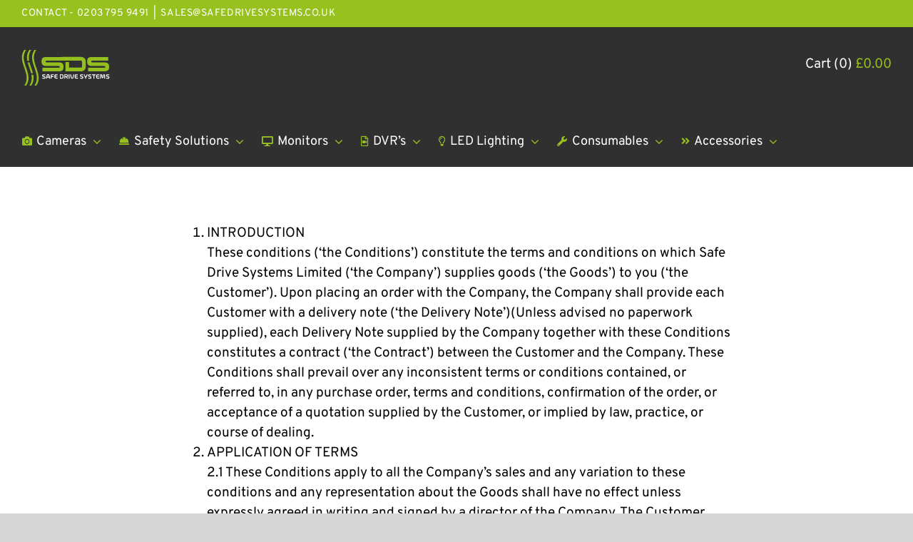

--- FILE ---
content_type: text/html; charset=UTF-8
request_url: https://safedrivesystems.co.uk/terms-conditions/
body_size: 26485
content:
<!DOCTYPE html>
<html class="avada-html-layout-wide avada-html-header-position-top avada-is-100-percent-template" lang="en-US" prefix="og: http://ogp.me/ns# fb: http://ogp.me/ns/fb#">
<head>
	<meta http-equiv="X-UA-Compatible" content="IE=edge" />
	<meta http-equiv="Content-Type" content="text/html; charset=utf-8"/>
	<meta name="viewport" content="width=device-width, initial-scale=1" />
	<meta name='robots' content='index, follow, max-image-preview:large, max-snippet:-1, max-video-preview:-1' />
<script>window._wca = window._wca || [];</script>

	<!-- This site is optimized with the Yoast SEO plugin v26.7 - https://yoast.com/wordpress/plugins/seo/ -->
	<title>Terms &amp; Conditions - Safe Drive Systems</title>
	<link rel="canonical" href="https://safedrivesystems.co.uk/terms-conditions/" />
	<meta property="og:locale" content="en_US" />
	<meta property="og:type" content="article" />
	<meta property="og:title" content="Terms &amp; Conditions - Safe Drive Systems" />
	<meta property="og:url" content="https://safedrivesystems.co.uk/terms-conditions/" />
	<meta property="og:site_name" content="Safe Drive Systems" />
	<meta property="article:modified_time" content="2024-10-22T12:07:24+00:00" />
	<meta name="twitter:card" content="summary_large_image" />
	<meta name="twitter:label1" content="Est. reading time" />
	<meta name="twitter:data1" content="9 minutes" />
	<script type="application/ld+json" class="yoast-schema-graph">{"@context":"https://schema.org","@graph":[{"@type":"WebPage","@id":"https://safedrivesystems.co.uk/terms-conditions/","url":"https://safedrivesystems.co.uk/terms-conditions/","name":"Terms & Conditions - Safe Drive Systems","isPartOf":{"@id":"http://safedrivesystems.co.uk/#website"},"datePublished":"2019-09-03T13:58:57+00:00","dateModified":"2024-10-22T12:07:24+00:00","breadcrumb":{"@id":"https://safedrivesystems.co.uk/terms-conditions/#breadcrumb"},"inLanguage":"en-US","potentialAction":[{"@type":"ReadAction","target":["https://safedrivesystems.co.uk/terms-conditions/"]}]},{"@type":"BreadcrumbList","@id":"https://safedrivesystems.co.uk/terms-conditions/#breadcrumb","itemListElement":[{"@type":"ListItem","position":1,"name":"Home","item":"http://safedrivesystems.co.uk/"},{"@type":"ListItem","position":2,"name":"Terms &#038; Conditions"}]},{"@type":"WebSite","@id":"http://safedrivesystems.co.uk/#website","url":"http://safedrivesystems.co.uk/","name":"Safe Drive Systems","description":"","publisher":{"@id":"http://safedrivesystems.co.uk/#organization"},"potentialAction":[{"@type":"SearchAction","target":{"@type":"EntryPoint","urlTemplate":"http://safedrivesystems.co.uk/?s={search_term_string}"},"query-input":{"@type":"PropertyValueSpecification","valueRequired":true,"valueName":"search_term_string"}}],"inLanguage":"en-US"},{"@type":"Organization","@id":"http://safedrivesystems.co.uk/#organization","name":"Safe Drive Systems","url":"http://safedrivesystems.co.uk/","logo":{"@type":"ImageObject","inLanguage":"en-US","@id":"http://safedrivesystems.co.uk/#/schema/logo/image/","url":"https://safedrivesystems.co.uk/wp-content/uploads/2024/05/SDS-Logo-AVI-Web.jpg","contentUrl":"https://safedrivesystems.co.uk/wp-content/uploads/2024/05/SDS-Logo-AVI-Web.jpg","width":1603,"height":739,"caption":"Safe Drive Systems"},"image":{"@id":"http://safedrivesystems.co.uk/#/schema/logo/image/"}}]}</script>
	<!-- / Yoast SEO plugin. -->


<link rel='dns-prefetch' href='//stats.wp.com' />
<link rel="alternate" type="application/rss+xml" title="Safe Drive Systems &raquo; Feed" href="https://safedrivesystems.co.uk/feed/" />
<link rel="alternate" type="application/rss+xml" title="Safe Drive Systems &raquo; Comments Feed" href="https://safedrivesystems.co.uk/comments/feed/" />
					<link rel="shortcut icon" href="https://safedrivesystems.co.uk/wp-content/uploads/2019/08/favicon.png" type="image/x-icon" />
		
		
		
		
				<link rel="alternate" title="oEmbed (JSON)" type="application/json+oembed" href="https://safedrivesystems.co.uk/wp-json/oembed/1.0/embed?url=https%3A%2F%2Fsafedrivesystems.co.uk%2Fterms-conditions%2F" />
<link rel="alternate" title="oEmbed (XML)" type="text/xml+oembed" href="https://safedrivesystems.co.uk/wp-json/oembed/1.0/embed?url=https%3A%2F%2Fsafedrivesystems.co.uk%2Fterms-conditions%2F&#038;format=xml" />

		<meta property="og:title" content="Terms &amp; Conditions"/>
		<meta property="og:type" content="article"/>
		<meta property="og:url" content="https://safedrivesystems.co.uk/terms-conditions/"/>
		<meta property="og:site_name" content="Safe Drive Systems"/>
		<meta property="og:description" content="INTRODUCTIONThese conditions (‘the Conditions’) constitute the terms and conditions on which Safe Drive Systems Limited (‘the Company’) supplies goods (‘the Goods’) to you (‘the Customer’). Upon placing an order with the Company, the Company shall provide each Customer with a delivery note (‘the Delivery Note’)(Unless advised no paperwork supplied), each Delivery Note supplied by"/>

									<meta property="og:image" content="https://safedrivesystems.co.uk/wp-content/uploads/2019/08/logo.svg"/>
							<style id='wp-img-auto-sizes-contain-inline-css' type='text/css'>
img:is([sizes=auto i],[sizes^="auto," i]){contain-intrinsic-size:3000px 1500px}
/*# sourceURL=wp-img-auto-sizes-contain-inline-css */
</style>
<link rel='stylesheet' id='wdp_cart-summary-css' href='https://safedrivesystems.co.uk/wp-content/plugins/advanced-dynamic-pricing-for-woocommerce/BaseVersion/assets/css/cart-summary.css?ver=4.10.5' type='text/css' media='all' />
<style id='classic-theme-styles-inline-css' type='text/css'>
/*! This file is auto-generated */
.wp-block-button__link{color:#fff;background-color:#32373c;border-radius:9999px;box-shadow:none;text-decoration:none;padding:calc(.667em + 2px) calc(1.333em + 2px);font-size:1.125em}.wp-block-file__button{background:#32373c;color:#fff;text-decoration:none}
/*# sourceURL=/wp-includes/css/classic-themes.min.css */
</style>
<link rel='stylesheet' id='wpa-css-css' href='https://safedrivesystems.co.uk/wp-content/plugins/honeypot/includes/css/wpa.css?ver=2.3.04' type='text/css' media='all' />
<link rel='stylesheet' id='wooajaxcart-css' href='https://safedrivesystems.co.uk/wp-content/plugins/woocommerce-ajax-cart/assets/wooajaxcart.css?ver=dea1a5c30f9348ef749425d48601c182' type='text/css' media='all' />
<style id='woocommerce-inline-inline-css' type='text/css'>
.woocommerce form .form-row .required { visibility: visible; }
/*# sourceURL=woocommerce-inline-inline-css */
</style>
<link rel='stylesheet' id='aws-style-css' href='https://safedrivesystems.co.uk/wp-content/plugins/advanced-woo-search/assets/css/common.min.css?ver=3.51' type='text/css' media='all' />
<link rel='stylesheet' id='avada-stylesheet-css' href='https://safedrivesystems.co.uk/wp-content/themes/Avada/assets/css/style.min.css?ver=6.0' type='text/css' media='all' />
<link rel='stylesheet' id='child-style-css' href='https://safedrivesystems.co.uk/wp-content/themes/Avada-Child-Theme/style.css?ver=dea1a5c30f9348ef749425d48601c182' type='text/css' media='all' />
<link rel='stylesheet' id='fusion-dynamic-css-css' href='https://safedrivesystems.co.uk/wp-content/uploads/fusion-styles/8e8e9f19339c9d9a8737a2a28e53f802.min.css?ver=2.0' type='text/css' media='all' />
<link rel='stylesheet' id='wdp_pricing-table-css' href='https://safedrivesystems.co.uk/wp-content/plugins/advanced-dynamic-pricing-for-woocommerce/BaseVersion/assets/css/pricing-table.css?ver=4.10.5' type='text/css' media='all' />
<link rel='stylesheet' id='wdp_deals-table-css' href='https://safedrivesystems.co.uk/wp-content/plugins/advanced-dynamic-pricing-for-woocommerce/BaseVersion/assets/css/deals-table.css?ver=4.10.5' type='text/css' media='all' />
<script type="text/javascript" src="https://safedrivesystems.co.uk/wp-includes/js/jquery/jquery.min.js?ver=3.7.1" id="jquery-core-js"></script>
<script type="text/javascript" src="https://safedrivesystems.co.uk/wp-includes/js/jquery/jquery-migrate.min.js?ver=3.4.1" id="jquery-migrate-js"></script>
<script type="text/javascript" id="wooajaxcart-js-extra">
/* <![CDATA[ */
var wooajaxcart = {"updating_text":"Updating...","warn_remove_text":"Are you sure you want to remove this item from cart?","ajax_timeout":"800","confirm_zero_qty":"no"};
//# sourceURL=wooajaxcart-js-extra
/* ]]> */
</script>
<script type="text/javascript" src="https://safedrivesystems.co.uk/wp-content/plugins/woocommerce-ajax-cart/assets/wooajaxcart.js?ver=dea1a5c30f9348ef749425d48601c182" id="wooajaxcart-js"></script>
<script type="text/javascript" src="https://safedrivesystems.co.uk/wp-content/plugins/woocommerce/assets/js/jquery-blockui/jquery.blockUI.min.js?ver=2.7.0-wc.10.4.3" id="wc-jquery-blockui-js" defer="defer" data-wp-strategy="defer"></script>
<script type="text/javascript" id="wc-add-to-cart-js-extra">
/* <![CDATA[ */
var wc_add_to_cart_params = {"ajax_url":"/wp-admin/admin-ajax.php","wc_ajax_url":"/?wc-ajax=%%endpoint%%","i18n_view_cart":"View cart","cart_url":"https://safedrivesystems.co.uk/cart/","is_cart":"","cart_redirect_after_add":"yes"};
//# sourceURL=wc-add-to-cart-js-extra
/* ]]> */
</script>
<script type="text/javascript" src="https://safedrivesystems.co.uk/wp-content/plugins/woocommerce/assets/js/frontend/add-to-cart.min.js?ver=10.4.3" id="wc-add-to-cart-js" defer="defer" data-wp-strategy="defer"></script>
<script type="text/javascript" src="https://safedrivesystems.co.uk/wp-content/plugins/woocommerce/assets/js/js-cookie/js.cookie.min.js?ver=2.1.4-wc.10.4.3" id="wc-js-cookie-js" defer="defer" data-wp-strategy="defer"></script>
<script type="text/javascript" id="woocommerce-js-extra">
/* <![CDATA[ */
var woocommerce_params = {"ajax_url":"/wp-admin/admin-ajax.php","wc_ajax_url":"/?wc-ajax=%%endpoint%%","i18n_password_show":"Show password","i18n_password_hide":"Hide password"};
//# sourceURL=woocommerce-js-extra
/* ]]> */
</script>
<script type="text/javascript" src="https://safedrivesystems.co.uk/wp-content/plugins/woocommerce/assets/js/frontend/woocommerce.min.js?ver=10.4.3" id="woocommerce-js" defer="defer" data-wp-strategy="defer"></script>
<script type="text/javascript" id="WCPAY_ASSETS-js-extra">
/* <![CDATA[ */
var wcpayAssets = {"url":"https://safedrivesystems.co.uk/wp-content/plugins/woocommerce-payments/dist/"};
//# sourceURL=WCPAY_ASSETS-js-extra
/* ]]> */
</script>
<script type="text/javascript" src="https://stats.wp.com/s-202603.js" id="woocommerce-analytics-js" defer="defer" data-wp-strategy="defer"></script>
<link rel="https://api.w.org/" href="https://safedrivesystems.co.uk/wp-json/" /><link rel="alternate" title="JSON" type="application/json" href="https://safedrivesystems.co.uk/wp-json/wp/v2/pages/184" /><link rel="EditURI" type="application/rsd+xml" title="RSD" href="https://safedrivesystems.co.uk/xmlrpc.php?rsd" />

<link rel='shortlink' href='https://safedrivesystems.co.uk/?p=184' />
<!-- Start of the LeadBooster Chatbot by Pipedrive code -->
<script>window.pipedriveLeadboosterConfig = {base: 'leadbooster-chat.pipedrive.com',companyId: 14212480,playbookUuid: '77dfba76-c10f-42bd-b182-9bb17823c3d9',version: 2};(function () {var w = window;if (w.LeadBooster) {console.warn('LeadBooster already exists');} else {w.LeadBooster = {q: [],on: function (n, h) {this.q.push({ t: 'o', n: n, h: h });},trigger: function (n) {this.q.push({ t: 't', n: n });},};}})();</script><script src="https://leadbooster-chat.pipedrive.com/assets/loader.js" async></script>
<!-- End of the LeadBooster Chatbot by Pipedrive Code. -->
	<style>img#wpstats{display:none}</style>
		<!-- Google site verification - Google for WooCommerce -->
<meta name="google-site-verification" content="UGqL3mkchSLQiUGHMbXztLkYlxmvKHX5kW6Q8T_YtNY" />
<style type="text/css" id="css-fb-visibility">@media screen and (max-width: 640px){body:not(.fusion-builder-ui-wireframe) .fusion-no-small-visibility{display:none !important;}}@media screen and (min-width: 641px) and (max-width: 1024px){body:not(.fusion-builder-ui-wireframe) .fusion-no-medium-visibility{display:none !important;}}@media screen and (min-width: 1025px){body:not(.fusion-builder-ui-wireframe) .fusion-no-large-visibility{display:none !important;}}</style>	<noscript><style>.woocommerce-product-gallery{ opacity: 1 !important; }</style></noscript>
	<style type="text/css">.recentcomments a{display:inline !important;padding:0 !important;margin:0 !important;}</style>
            <style>

                .fusion-flyout-search .aws-container {
                    margin: 0 auto;
                    padding: 0;
                    width: 100%;
                    width: calc(100% - 40px);
                    max-width: 600px;
                    position: absolute;
                    top: 40%;
                    left: 20px;
                    right: 20px;
                }

                .fusion-overlay-search .aws-container {
                    width: 100%;
                }

                .fusion-secondary-menu-search .aws-container {
                    margin-left: 10px;
                }

            </style>

                <style type="text/css">
            .wdp_bulk_table_content .wdp_pricing_table_caption { color: #6d6d6d ! important} .wdp_bulk_table_content table thead td { color: #6d6d6d ! important} .wdp_bulk_table_content table thead td { background-color: #efefef ! important} .wdp_bulk_table_content table thead td { higlight_background_color-color: #efefef ! important} .wdp_bulk_table_content table thead td { higlight_text_color: #6d6d6d ! important} .wdp_bulk_table_content table tbody td { color: #6d6d6d ! important} .wdp_bulk_table_content table tbody td { background-color: #ffffff ! important} .wdp_bulk_table_content .wdp_pricing_table_footer { color: #6d6d6d ! important}        </style>
        		<script type="text/javascript">
			var doc = document.documentElement;
			doc.setAttribute( 'data-useragent', navigator.userAgent );
		</script>
		
	<style id='global-styles-inline-css' type='text/css'>
:root{--wp--preset--aspect-ratio--square: 1;--wp--preset--aspect-ratio--4-3: 4/3;--wp--preset--aspect-ratio--3-4: 3/4;--wp--preset--aspect-ratio--3-2: 3/2;--wp--preset--aspect-ratio--2-3: 2/3;--wp--preset--aspect-ratio--16-9: 16/9;--wp--preset--aspect-ratio--9-16: 9/16;--wp--preset--color--black: #000000;--wp--preset--color--cyan-bluish-gray: #abb8c3;--wp--preset--color--white: #ffffff;--wp--preset--color--pale-pink: #f78da7;--wp--preset--color--vivid-red: #cf2e2e;--wp--preset--color--luminous-vivid-orange: #ff6900;--wp--preset--color--luminous-vivid-amber: #fcb900;--wp--preset--color--light-green-cyan: #7bdcb5;--wp--preset--color--vivid-green-cyan: #00d084;--wp--preset--color--pale-cyan-blue: #8ed1fc;--wp--preset--color--vivid-cyan-blue: #0693e3;--wp--preset--color--vivid-purple: #9b51e0;--wp--preset--gradient--vivid-cyan-blue-to-vivid-purple: linear-gradient(135deg,rgb(6,147,227) 0%,rgb(155,81,224) 100%);--wp--preset--gradient--light-green-cyan-to-vivid-green-cyan: linear-gradient(135deg,rgb(122,220,180) 0%,rgb(0,208,130) 100%);--wp--preset--gradient--luminous-vivid-amber-to-luminous-vivid-orange: linear-gradient(135deg,rgb(252,185,0) 0%,rgb(255,105,0) 100%);--wp--preset--gradient--luminous-vivid-orange-to-vivid-red: linear-gradient(135deg,rgb(255,105,0) 0%,rgb(207,46,46) 100%);--wp--preset--gradient--very-light-gray-to-cyan-bluish-gray: linear-gradient(135deg,rgb(238,238,238) 0%,rgb(169,184,195) 100%);--wp--preset--gradient--cool-to-warm-spectrum: linear-gradient(135deg,rgb(74,234,220) 0%,rgb(151,120,209) 20%,rgb(207,42,186) 40%,rgb(238,44,130) 60%,rgb(251,105,98) 80%,rgb(254,248,76) 100%);--wp--preset--gradient--blush-light-purple: linear-gradient(135deg,rgb(255,206,236) 0%,rgb(152,150,240) 100%);--wp--preset--gradient--blush-bordeaux: linear-gradient(135deg,rgb(254,205,165) 0%,rgb(254,45,45) 50%,rgb(107,0,62) 100%);--wp--preset--gradient--luminous-dusk: linear-gradient(135deg,rgb(255,203,112) 0%,rgb(199,81,192) 50%,rgb(65,88,208) 100%);--wp--preset--gradient--pale-ocean: linear-gradient(135deg,rgb(255,245,203) 0%,rgb(182,227,212) 50%,rgb(51,167,181) 100%);--wp--preset--gradient--electric-grass: linear-gradient(135deg,rgb(202,248,128) 0%,rgb(113,206,126) 100%);--wp--preset--gradient--midnight: linear-gradient(135deg,rgb(2,3,129) 0%,rgb(40,116,252) 100%);--wp--preset--font-size--small: 14.25px;--wp--preset--font-size--medium: 20px;--wp--preset--font-size--large: 28.5px;--wp--preset--font-size--x-large: 42px;--wp--preset--font-size--normal: 19px;--wp--preset--font-size--xlarge: 38px;--wp--preset--font-size--huge: 57px;--wp--preset--spacing--20: 0.44rem;--wp--preset--spacing--30: 0.67rem;--wp--preset--spacing--40: 1rem;--wp--preset--spacing--50: 1.5rem;--wp--preset--spacing--60: 2.25rem;--wp--preset--spacing--70: 3.38rem;--wp--preset--spacing--80: 5.06rem;--wp--preset--shadow--natural: 6px 6px 9px rgba(0, 0, 0, 0.2);--wp--preset--shadow--deep: 12px 12px 50px rgba(0, 0, 0, 0.4);--wp--preset--shadow--sharp: 6px 6px 0px rgba(0, 0, 0, 0.2);--wp--preset--shadow--outlined: 6px 6px 0px -3px rgb(255, 255, 255), 6px 6px rgb(0, 0, 0);--wp--preset--shadow--crisp: 6px 6px 0px rgb(0, 0, 0);}:where(.is-layout-flex){gap: 0.5em;}:where(.is-layout-grid){gap: 0.5em;}body .is-layout-flex{display: flex;}.is-layout-flex{flex-wrap: wrap;align-items: center;}.is-layout-flex > :is(*, div){margin: 0;}body .is-layout-grid{display: grid;}.is-layout-grid > :is(*, div){margin: 0;}:where(.wp-block-columns.is-layout-flex){gap: 2em;}:where(.wp-block-columns.is-layout-grid){gap: 2em;}:where(.wp-block-post-template.is-layout-flex){gap: 1.25em;}:where(.wp-block-post-template.is-layout-grid){gap: 1.25em;}.has-black-color{color: var(--wp--preset--color--black) !important;}.has-cyan-bluish-gray-color{color: var(--wp--preset--color--cyan-bluish-gray) !important;}.has-white-color{color: var(--wp--preset--color--white) !important;}.has-pale-pink-color{color: var(--wp--preset--color--pale-pink) !important;}.has-vivid-red-color{color: var(--wp--preset--color--vivid-red) !important;}.has-luminous-vivid-orange-color{color: var(--wp--preset--color--luminous-vivid-orange) !important;}.has-luminous-vivid-amber-color{color: var(--wp--preset--color--luminous-vivid-amber) !important;}.has-light-green-cyan-color{color: var(--wp--preset--color--light-green-cyan) !important;}.has-vivid-green-cyan-color{color: var(--wp--preset--color--vivid-green-cyan) !important;}.has-pale-cyan-blue-color{color: var(--wp--preset--color--pale-cyan-blue) !important;}.has-vivid-cyan-blue-color{color: var(--wp--preset--color--vivid-cyan-blue) !important;}.has-vivid-purple-color{color: var(--wp--preset--color--vivid-purple) !important;}.has-black-background-color{background-color: var(--wp--preset--color--black) !important;}.has-cyan-bluish-gray-background-color{background-color: var(--wp--preset--color--cyan-bluish-gray) !important;}.has-white-background-color{background-color: var(--wp--preset--color--white) !important;}.has-pale-pink-background-color{background-color: var(--wp--preset--color--pale-pink) !important;}.has-vivid-red-background-color{background-color: var(--wp--preset--color--vivid-red) !important;}.has-luminous-vivid-orange-background-color{background-color: var(--wp--preset--color--luminous-vivid-orange) !important;}.has-luminous-vivid-amber-background-color{background-color: var(--wp--preset--color--luminous-vivid-amber) !important;}.has-light-green-cyan-background-color{background-color: var(--wp--preset--color--light-green-cyan) !important;}.has-vivid-green-cyan-background-color{background-color: var(--wp--preset--color--vivid-green-cyan) !important;}.has-pale-cyan-blue-background-color{background-color: var(--wp--preset--color--pale-cyan-blue) !important;}.has-vivid-cyan-blue-background-color{background-color: var(--wp--preset--color--vivid-cyan-blue) !important;}.has-vivid-purple-background-color{background-color: var(--wp--preset--color--vivid-purple) !important;}.has-black-border-color{border-color: var(--wp--preset--color--black) !important;}.has-cyan-bluish-gray-border-color{border-color: var(--wp--preset--color--cyan-bluish-gray) !important;}.has-white-border-color{border-color: var(--wp--preset--color--white) !important;}.has-pale-pink-border-color{border-color: var(--wp--preset--color--pale-pink) !important;}.has-vivid-red-border-color{border-color: var(--wp--preset--color--vivid-red) !important;}.has-luminous-vivid-orange-border-color{border-color: var(--wp--preset--color--luminous-vivid-orange) !important;}.has-luminous-vivid-amber-border-color{border-color: var(--wp--preset--color--luminous-vivid-amber) !important;}.has-light-green-cyan-border-color{border-color: var(--wp--preset--color--light-green-cyan) !important;}.has-vivid-green-cyan-border-color{border-color: var(--wp--preset--color--vivid-green-cyan) !important;}.has-pale-cyan-blue-border-color{border-color: var(--wp--preset--color--pale-cyan-blue) !important;}.has-vivid-cyan-blue-border-color{border-color: var(--wp--preset--color--vivid-cyan-blue) !important;}.has-vivid-purple-border-color{border-color: var(--wp--preset--color--vivid-purple) !important;}.has-vivid-cyan-blue-to-vivid-purple-gradient-background{background: var(--wp--preset--gradient--vivid-cyan-blue-to-vivid-purple) !important;}.has-light-green-cyan-to-vivid-green-cyan-gradient-background{background: var(--wp--preset--gradient--light-green-cyan-to-vivid-green-cyan) !important;}.has-luminous-vivid-amber-to-luminous-vivid-orange-gradient-background{background: var(--wp--preset--gradient--luminous-vivid-amber-to-luminous-vivid-orange) !important;}.has-luminous-vivid-orange-to-vivid-red-gradient-background{background: var(--wp--preset--gradient--luminous-vivid-orange-to-vivid-red) !important;}.has-very-light-gray-to-cyan-bluish-gray-gradient-background{background: var(--wp--preset--gradient--very-light-gray-to-cyan-bluish-gray) !important;}.has-cool-to-warm-spectrum-gradient-background{background: var(--wp--preset--gradient--cool-to-warm-spectrum) !important;}.has-blush-light-purple-gradient-background{background: var(--wp--preset--gradient--blush-light-purple) !important;}.has-blush-bordeaux-gradient-background{background: var(--wp--preset--gradient--blush-bordeaux) !important;}.has-luminous-dusk-gradient-background{background: var(--wp--preset--gradient--luminous-dusk) !important;}.has-pale-ocean-gradient-background{background: var(--wp--preset--gradient--pale-ocean) !important;}.has-electric-grass-gradient-background{background: var(--wp--preset--gradient--electric-grass) !important;}.has-midnight-gradient-background{background: var(--wp--preset--gradient--midnight) !important;}.has-small-font-size{font-size: var(--wp--preset--font-size--small) !important;}.has-medium-font-size{font-size: var(--wp--preset--font-size--medium) !important;}.has-large-font-size{font-size: var(--wp--preset--font-size--large) !important;}.has-x-large-font-size{font-size: var(--wp--preset--font-size--x-large) !important;}
/*# sourceURL=global-styles-inline-css */
</style>
<link rel='stylesheet' id='wc-blocks-style-css' href='https://safedrivesystems.co.uk/wp-content/plugins/woocommerce/assets/client/blocks/wc-blocks.css?ver=wc-10.4.3' type='text/css' media='all' />
</head>

<body class="wp-singular page-template page-template-100-width page-template-100-width-php page page-id-184 wp-theme-Avada wp-child-theme-Avada-Child-Theme theme-Avada user-registration-page ur-settings-sidebar-show woocommerce-no-js fusion-image-hovers fusion-pagination-sizing fusion-button_size-large fusion-button_type-flat fusion-button_span-no fusion-button_shape-pill avada-image-rollover-circle-yes avada-image-rollover-no fusion-body ltr no-tablet-sticky-header no-mobile-sticky-header no-mobile-slidingbar no-desktop-totop no-mobile-totop fusion-disable-outline fusion-sub-menu-fade mobile-logo-pos-left layout-wide-mode avada-has-boxed-modal-shadow- layout-scroll-offset-full avada-has-zero-margin-offset-top fusion-top-header menu-text-align-center fusion-woo-product-design-classic fusion-woo-shop-page-columns-5 fusion-woo-related-columns-5 fusion-woo-archive-page-columns-5 avada-has-woo-gallery-disabled mobile-menu-design-modern fusion-show-pagination-text fusion-header-layout-v3 avada-responsive avada-footer-fx-none avada-menu-highlight-style-bar fusion-search-form-classic fusion-avatar-square avada-dropdown-styles avada-blog-layout- avada-blog-archive-layout- avada-header-shadow-no avada-menu-icon-position-left avada-has-megamenu-shadow avada-has-mainmenu-dropdown-divider avada-has-header-100-width avada-has-pagetitle-bg-full avada-has-mobile-menu-search avada-has-breadcrumb-mobile-hidden avada-has-titlebar-hide avada-has-pagination-width_height avada-flyout-menu-direction-fade">
    
    <div class="custom-menu-container">
		<div class="custom-menu-content">
			<div class="menu-form">
				<div class="aws-container" data-url="/?wc-ajax=aws_action" data-siteurl="https://safedrivesystems.co.uk" data-lang="" data-show-loader="true" data-show-more="false" data-show-page="false" data-ajax-search="true" data-show-clear="true" data-mobile-screen="false" data-use-analytics="false" data-min-chars="1" data-buttons-order="2" data-timeout="300" data-is-mobile="false" data-page-id="184" data-tax="" ><form class="aws-search-form" action="https://safedrivesystems.co.uk/" method="get" role="search" ><div class="aws-wrapper"><label class="aws-search-label" for="696b6f69691b4">Search</label><input type="search" name="s" id="696b6f69691b4" value="" class="aws-search-field" placeholder="Search" autocomplete="off" /><input type="hidden" name="post_type" value="product"><input type="hidden" name="type_aws" value="true"><div class="aws-search-clear"><span>×</span></div><div class="aws-loader"></div></div><div class="aws-search-btn aws-form-btn"><span class="aws-search-btn_icon"><svg focusable="false" xmlns="http://www.w3.org/2000/svg" viewBox="0 0 24 24" width="24px"><path d="M15.5 14h-.79l-.28-.27C15.41 12.59 16 11.11 16 9.5 16 5.91 13.09 3 9.5 3S3 5.91 3 9.5 5.91 16 9.5 16c1.61 0 3.09-.59 4.23-1.57l.27.28v.79l5 4.99L20.49 19l-4.99-5zm-6 0C7.01 14 5 11.99 5 9.5S7.01 5 9.5 5 14 7.01 14 9.5 11.99 14 9.5 14z"></path></svg></span></div></form></div>			</div>

			<div class="custom-price-side">
				<a class="cart-customlocation" href="https://safedrivesystems.co.uk/cart/">Cart (0) <span class="woocommerce-Price-amount amount"><bdi><span class="woocommerce-Price-currencySymbol">&pound;</span>0.00</bdi></span></a>
			</div>
		</div>
	</div>
    
		<a class="skip-link screen-reader-text" href="#content">Skip to content</a>

	<div id="boxed-wrapper">
		<div class="fusion-sides-frame"></div>
		<div id="wrapper" class="fusion-wrapper">
			<div id="home" style="position:relative;top:-1px;"></div>
			
			<header class="fusion-header-wrapper">
				<div class="fusion-header-v3 fusion-logo-alignment fusion-logo-left fusion-sticky-menu- fusion-sticky-logo- fusion-mobile-logo-  fusion-mobile-menu-design-modern">
					
<div class="fusion-secondary-header">
	<div class="fusion-row">
					<div class="fusion-alignleft">
				<div class="fusion-contact-info"><span class="fusion-contact-info-phone-number">Contact - 0203 795 9491</span><span class="fusion-header-separator">|</span><span class="fusion-contact-info-email-address"><a href="mailto:s&#97;&#108;&#101;s&#64;&#115;a&#102;&#101;&#100;&#114;&#105;v&#101;s&#121;&#115;&#116;&#101;&#109;s.&#99;o.&#117;&#107;">s&#97;&#108;&#101;s&#64;&#115;a&#102;&#101;&#100;&#114;&#105;v&#101;s&#121;&#115;&#116;&#101;&#109;s.&#99;o.&#117;&#107;</a></span></div>			</div>
							<div class="fusion-alignright">
				<nav class="fusion-secondary-menu" role="navigation" aria-label="Secondary Menu"></nav>			</div>
			</div>
</div>
<div class="fusion-header-sticky-height"></div>
<div class="fusion-header">
	<div class="fusion-row">
					<div class="fusion-logo" data-margin-top="31px" data-margin-bottom="31px" data-margin-left="0px" data-margin-right="0px">
			<a class="fusion-logo-link"  href="https://safedrivesystems.co.uk/" >

						<!-- standard logo -->
			<img src="https://safedrivesystems.co.uk/wp-content/uploads/2019/08/logo.svg" srcset="https://safedrivesystems.co.uk/wp-content/uploads/2019/08/logo.svg 1x" width="" height="" alt="Safe Drive Systems Logo" data-retina_logo_url="" class="fusion-standard-logo" />

			
					</a>
		</div>		<nav class="fusion-main-menu" aria-label="Main Menu"><ul id="menu-main-menu" class="fusion-menu"><li  id="menu-item-5599"  class="menu-item menu-item-type-taxonomy menu-item-object-product_cat menu-item-has-children menu-item-5599 fusion-dropdown-menu"  data-item-id="5599"><a  href="https://safedrivesystems.co.uk/product-category/cameras/" class="fusion-flex-link fusion-bar-highlight"><span class="fusion-megamenu-icon"><i class="glyphicon fa-camera fas"></i></span><span class="menu-text">Cameras</span> <span class="fusion-caret"><i class="fusion-dropdown-indicator"></i></span></a><ul role="menu" class="sub-menu"><li  id="menu-item-5481"  class="menu-item menu-item-type-taxonomy menu-item-object-product_cat menu-item-has-children menu-item-5481 fusion-dropdown-submenu" ><a  href="https://safedrivesystems.co.uk/product-category/cameras/front-cameras/" class="fusion-bar-highlight"><span>Front Cameras</span> <span class="fusion-caret"><i class="fusion-dropdown-indicator"></i></span></a><ul role="menu" class="sub-menu"><li  id="menu-item-5490"  class="menu-item menu-item-type-taxonomy menu-item-object-product_cat menu-item-5490" ><a  href="https://safedrivesystems.co.uk/product-category/cameras/front-cameras/starlight-front-cameras/" class="fusion-bar-highlight"><span>Starlight Front</span></a></li><li  id="menu-item-5482"  class="menu-item menu-item-type-taxonomy menu-item-object-product_cat menu-item-5482" ><a  href="https://safedrivesystems.co.uk/product-category/cameras/front-cameras/dual-front-cameras/" class="fusion-bar-highlight"><span>Dual Front</span></a></li></ul></li><li  id="menu-item-5486"  class="menu-item menu-item-type-taxonomy menu-item-object-product_cat menu-item-has-children menu-item-5486 fusion-dropdown-submenu" ><a  href="https://safedrivesystems.co.uk/product-category/cameras/side-cameras/" class="fusion-bar-highlight"><span>Side Cameras</span> <span class="fusion-caret"><i class="fusion-dropdown-indicator"></i></span></a><ul role="menu" class="sub-menu"><li  id="menu-item-5493"  class="menu-item menu-item-type-taxonomy menu-item-object-product_cat menu-item-5493" ><a  href="https://safedrivesystems.co.uk/product-category/cameras/side-cameras/infrared-side-cameras/" class="fusion-bar-highlight"><span>Infrared Side</span></a></li><li  id="menu-item-5494"  class="menu-item menu-item-type-taxonomy menu-item-object-product_cat menu-item-5494" ><a  href="https://safedrivesystems.co.uk/product-category/cameras/side-cameras/starlight-side-cameras/" class="fusion-bar-highlight"><span>Starlight Side</span></a></li><li  id="menu-item-5495"  class="menu-item menu-item-type-taxonomy menu-item-object-product_cat menu-item-5495" ><a  href="https://safedrivesystems.co.uk/product-category/cameras/side-cameras/side-camera-accessories/" class="fusion-bar-highlight"><span>Side Camera Accessories</span></a></li></ul></li><li  id="menu-item-5496"  class="menu-item menu-item-type-taxonomy menu-item-object-product_cat menu-item-5496 fusion-dropdown-submenu" ><a  href="https://safedrivesystems.co.uk/product-category/cameras/rear-cameras/" class="fusion-bar-highlight"><span>Rear Cameras</span></a></li><li  id="menu-item-5497"  class="menu-item menu-item-type-taxonomy menu-item-object-product_cat menu-item-5497 fusion-dropdown-submenu" ><a  href="https://safedrivesystems.co.uk/product-category/cameras/dome-cameras/" class="fusion-bar-highlight"><span>Dome Cameras</span></a></li><li  id="menu-item-5498"  class="menu-item menu-item-type-taxonomy menu-item-object-product_cat menu-item-5498 fusion-dropdown-submenu" ><a  href="https://safedrivesystems.co.uk/product-category/cameras/wing-mirror-cameras/" class="fusion-bar-highlight"><span>Wing Mirror Cameras</span></a></li><li  id="menu-item-5499"  class="menu-item menu-item-type-taxonomy menu-item-object-product_cat menu-item-5499 fusion-dropdown-submenu" ><a  href="https://safedrivesystems.co.uk/product-category/cameras/universal-cameras/" class="fusion-bar-highlight"><span>Universal Cameras</span></a></li><li  id="menu-item-5500"  class="menu-item menu-item-type-taxonomy menu-item-object-product_cat menu-item-has-children menu-item-5500 fusion-dropdown-submenu" ><a  href="https://safedrivesystems.co.uk/product-category/cameras/dash-cameras/" class="fusion-bar-highlight"><span>Dash Cameras</span> <span class="fusion-caret"><i class="fusion-dropdown-indicator"></i></span></a><ul role="menu" class="sub-menu"><li  id="menu-item-5501"  class="menu-item menu-item-type-taxonomy menu-item-object-product_cat menu-item-5501" ><a  href="https://safedrivesystems.co.uk/product-category/cameras/dash-cameras/dashcams/" class="fusion-bar-highlight"><span>Dashcams</span></a></li><li  id="menu-item-5502"  class="menu-item menu-item-type-taxonomy menu-item-object-product_cat menu-item-5502" ><a  href="https://safedrivesystems.co.uk/product-category/cameras/dash-cameras/dash-storage-accessories/" class="fusion-bar-highlight"><span>Dashcam Storage &amp; Accessories</span></a></li></ul></li><li  id="menu-item-5503"  class="menu-item menu-item-type-taxonomy menu-item-object-product_cat menu-item-has-children menu-item-5503 fusion-dropdown-submenu" ><a  href="https://safedrivesystems.co.uk/product-category/cameras/brakelight-cameras/" class="fusion-bar-highlight"><span>Brakelight Cameras</span> <span class="fusion-caret"><i class="fusion-dropdown-indicator"></i></span></a><ul role="menu" class="sub-menu"><li  id="menu-item-5504"  class="menu-item menu-item-type-taxonomy menu-item-object-product_cat menu-item-5504" ><a  href="https://safedrivesystems.co.uk/product-category/cameras/brakelight-cameras/1080p-brakelight/" class="fusion-bar-highlight"><span>1080P Brakelight Cameras</span></a></li><li  id="menu-item-5505"  class="menu-item menu-item-type-taxonomy menu-item-object-product_cat menu-item-5505" ><a  href="https://safedrivesystems.co.uk/product-category/cameras/brakelight-cameras/720p-brakelight/" class="fusion-bar-highlight"><span>720P Brakelight Cameras</span></a></li><li  id="menu-item-5506"  class="menu-item menu-item-type-taxonomy menu-item-object-product_cat menu-item-5506" ><a  href="https://safedrivesystems.co.uk/product-category/cameras/brakelight-cameras/d1-brakelight/" class="fusion-bar-highlight"><span>D1 Brakelight Cameras</span></a></li><li  id="menu-item-5507"  class="menu-item menu-item-type-taxonomy menu-item-object-product_cat menu-item-5507" ><a  href="https://safedrivesystems.co.uk/product-category/cameras/brakelight-cameras/dual-brakelight/" class="fusion-bar-highlight"><span>Dual Brakelight Cameras</span></a></li></ul></li><li  id="menu-item-5508"  class="menu-item menu-item-type-taxonomy menu-item-object-product_cat menu-item-has-children menu-item-5508 fusion-dropdown-submenu" ><a  href="https://safedrivesystems.co.uk/product-category/cameras/other-cameras/" class="fusion-bar-highlight"><span>Other Cameras</span> <span class="fusion-caret"><i class="fusion-dropdown-indicator"></i></span></a><ul role="menu" class="sub-menu"><li  id="menu-item-5509"  class="menu-item menu-item-type-taxonomy menu-item-object-product_cat menu-item-5509" ><a  href="https://safedrivesystems.co.uk/product-category/cameras/other-cameras/wireless-camera-kits/" class="fusion-bar-highlight"><span>Wireless Camera Kits</span></a></li><li  id="menu-item-5510"  class="menu-item menu-item-type-taxonomy menu-item-object-product_cat menu-item-5510" ><a  href="https://safedrivesystems.co.uk/product-category/cameras/other-cameras/360-cameras/" class="fusion-bar-highlight"><span>360 Cameras</span></a></li></ul></li><li  id="menu-item-5492"  class="menu-item menu-item-type-taxonomy menu-item-object-product_cat menu-item-5492 fusion-dropdown-submenu" ><a  href="https://safedrivesystems.co.uk/product-category/cameras/camera-accessories/" class="fusion-bar-highlight"><span>Camera Accessories</span></a></li></ul></li><li  id="menu-item-5600"  class="menu-item menu-item-type-taxonomy menu-item-object-product_cat menu-item-has-children menu-item-5600 fusion-dropdown-menu"  data-item-id="5600"><a  href="https://safedrivesystems.co.uk/product-category/safety-solutions/" class="fusion-flex-link fusion-bar-highlight"><span class="fusion-megamenu-icon"><i class="glyphicon fa-hard-hat fas"></i></span><span class="menu-text">Safety Solutions</span> <span class="fusion-caret"><i class="fusion-dropdown-indicator"></i></span></a><ul role="menu" class="sub-menu"><li  id="menu-item-5512"  class="menu-item menu-item-type-taxonomy menu-item-object-product_cat menu-item-has-children menu-item-5512 fusion-dropdown-submenu" ><a  href="https://safedrivesystems.co.uk/product-category/safety-solutions/safety-radars/" class="fusion-bar-highlight"><span>Radars</span> <span class="fusion-caret"><i class="fusion-dropdown-indicator"></i></span></a><ul role="menu" class="sub-menu"><li  id="menu-item-5516"  class="menu-item menu-item-type-taxonomy menu-item-object-product_cat menu-item-5516" ><a  href="https://safedrivesystems.co.uk/product-category/safety-solutions/safety-radars/pss-kits/" class="fusion-bar-highlight"><span>PSS Kits</span></a></li><li  id="menu-item-5514"  class="menu-item menu-item-type-taxonomy menu-item-object-product_cat menu-item-5514" ><a  href="https://safedrivesystems.co.uk/product-category/safety-solutions/safety-radars/blind-spot-radar/" class="fusion-bar-highlight"><span>BSIS (Blind Spot Information System)</span></a></li><li  id="menu-item-5515"  class="menu-item menu-item-type-taxonomy menu-item-object-product_cat menu-item-5515" ><a  href="https://safedrivesystems.co.uk/product-category/safety-solutions/safety-radars/moving-off-radar/" class="fusion-bar-highlight"><span>MOIS (Moving Off Information System)</span></a></li><li  id="menu-item-5513"  class="menu-item menu-item-type-taxonomy menu-item-object-product_cat menu-item-5513" ><a  href="https://safedrivesystems.co.uk/product-category/safety-solutions/safety-radars/ai-kits/" class="fusion-bar-highlight"><span>AI Kits</span></a></li><li  id="menu-item-5517"  class="menu-item menu-item-type-taxonomy menu-item-object-product_cat menu-item-5517" ><a  href="https://safedrivesystems.co.uk/product-category/safety-solutions/safety-radars/other-radars/" class="fusion-bar-highlight"><span>Other Radars</span></a></li></ul></li><li  id="menu-item-5810"  class="menu-item menu-item-type-taxonomy menu-item-object-product_cat menu-item-5810 fusion-dropdown-submenu" ><a  href="https://safedrivesystems.co.uk/product-category/safety-solutions/other-safety-solutions/" class="fusion-bar-highlight"><span>Other Safety Solutions</span></a></li><li  id="menu-item-5519"  class="menu-item menu-item-type-taxonomy menu-item-object-product_cat menu-item-5519 fusion-dropdown-submenu" ><a  href="https://safedrivesystems.co.uk/product-category/safety-solutions/warning-alarms/" class="fusion-bar-highlight"><span>Warning Alarms</span></a></li></ul></li><li  id="menu-item-5601"  class="menu-item menu-item-type-taxonomy menu-item-object-product_cat menu-item-has-children menu-item-5601 fusion-dropdown-menu"  data-item-id="5601"><a  href="https://safedrivesystems.co.uk/product-category/monitors/" class="fusion-flex-link fusion-bar-highlight"><span class="fusion-megamenu-icon"><i class="glyphicon fa-desktop fas"></i></span><span class="menu-text">Monitors</span> <span class="fusion-caret"><i class="fusion-dropdown-indicator"></i></span></a><ul role="menu" class="sub-menu"><li  id="menu-item-5524"  class="menu-item menu-item-type-taxonomy menu-item-object-product_cat menu-item-has-children menu-item-5524 fusion-dropdown-submenu" ><a  href="https://safedrivesystems.co.uk/product-category/monitors/dash-mount-monitors/" class="fusion-bar-highlight"><span>Dash Mount Monitors</span> <span class="fusion-caret"><i class="fusion-dropdown-indicator"></i></span></a><ul role="menu" class="sub-menu"><li  id="menu-item-5521"  class="menu-item menu-item-type-taxonomy menu-item-object-product_cat menu-item-5521" ><a  href="https://safedrivesystems.co.uk/product-category/monitors/dash-mount-monitors/ahd-dash-monitors/" class="fusion-bar-highlight"><span>AHD Dash Monitors</span></a></li><li  id="menu-item-5522"  class="menu-item menu-item-type-taxonomy menu-item-object-product_cat menu-item-5522" ><a  href="https://safedrivesystems.co.uk/product-category/monitors/dash-mount-monitors/d1-dash-monitors/" class="fusion-bar-highlight"><span>D1 Dash Monitors</span></a></li><li  id="menu-item-5523"  class="menu-item menu-item-type-taxonomy menu-item-object-product_cat menu-item-5523" ><a  href="https://safedrivesystems.co.uk/product-category/monitors/dash-mount-monitors/dash-monitor-accessories/" class="fusion-bar-highlight"><span>Dash Monitor Accessories</span></a></li></ul></li><li  id="menu-item-5527"  class="menu-item menu-item-type-taxonomy menu-item-object-product_cat menu-item-has-children menu-item-5527 fusion-dropdown-submenu" ><a  href="https://safedrivesystems.co.uk/product-category/monitors/mirror-monitors-accessories/" class="fusion-bar-highlight"><span>Mirror Monitor &amp; Accessories</span> <span class="fusion-caret"><i class="fusion-dropdown-indicator"></i></span></a><ul role="menu" class="sub-menu"><li  id="menu-item-5525"  class="menu-item menu-item-type-taxonomy menu-item-object-product_cat menu-item-5525" ><a  href="https://safedrivesystems.co.uk/product-category/monitors/mirror-monitors-accessories/mirror-monitors/" class="fusion-bar-highlight"><span>Mirror Monitors</span></a></li><li  id="menu-item-5526"  class="menu-item menu-item-type-taxonomy menu-item-object-product_cat menu-item-5526" ><a  href="https://safedrivesystems.co.uk/product-category/monitors/mirror-monitors-accessories/mirror-monitor-accessories/" class="fusion-bar-highlight"><span>Mirror Mon Accessories</span></a></li></ul></li><li  id="menu-item-5528"  class="menu-item menu-item-type-taxonomy menu-item-object-product_cat menu-item-has-children menu-item-5528 fusion-dropdown-submenu" ><a  href="https://safedrivesystems.co.uk/product-category/monitors/other-monitors/" class="fusion-bar-highlight"><span>Other Monitors</span> <span class="fusion-caret"><i class="fusion-dropdown-indicator"></i></span></a><ul role="menu" class="sub-menu"><li  id="menu-item-5529"  class="menu-item menu-item-type-taxonomy menu-item-object-product_cat menu-item-5529" ><a  href="https://safedrivesystems.co.uk/product-category/monitors/other-monitors/rear-seat-monitors/" class="fusion-bar-highlight"><span>Rear Seat Monitors</span></a></li><li  id="menu-item-5530"  class="menu-item menu-item-type-taxonomy menu-item-object-product_cat menu-item-5530" ><a  href="https://safedrivesystems.co.uk/product-category/monitors/other-monitors/roof-mount-monitors/" class="fusion-bar-highlight"><span>Roof Mount Monitors</span></a></li></ul></li></ul></li><li  id="menu-item-5602"  class="menu-item menu-item-type-taxonomy menu-item-object-product_cat menu-item-has-children menu-item-5602 fusion-dropdown-menu"  data-item-id="5602"><a  href="https://safedrivesystems.co.uk/product-category/dvr/" class="fusion-flex-link fusion-bar-highlight"><span class="fusion-megamenu-icon"><i class="glyphicon fa-file-video far"></i></span><span class="menu-text">DVR&#8217;s</span> <span class="fusion-caret"><i class="fusion-dropdown-indicator"></i></span></a><ul role="menu" class="sub-menu"><li  id="menu-item-5532"  class="menu-item menu-item-type-taxonomy menu-item-object-product_cat menu-item-has-children menu-item-5532 fusion-dropdown-submenu" ><a  href="https://safedrivesystems.co.uk/product-category/dvr/mdvr/" class="fusion-bar-highlight"><span>MDVR</span> <span class="fusion-caret"><i class="fusion-dropdown-indicator"></i></span></a><ul role="menu" class="sub-menu"><li  id="menu-item-5533"  class="menu-item menu-item-type-taxonomy menu-item-object-product_cat menu-item-5533" ><a  href="https://safedrivesystems.co.uk/product-category/dvr/mdvr/live-mdvr/" class="fusion-bar-highlight"><span>Live MDVR</span></a></li><li  id="menu-item-5534"  class="menu-item menu-item-type-taxonomy menu-item-object-product_cat menu-item-5534" ><a  href="https://safedrivesystems.co.uk/product-category/dvr/mdvr/regular-mdvr/" class="fusion-bar-highlight"><span>Regular MDVR</span></a></li></ul></li><li  id="menu-item-5535"  class="menu-item menu-item-type-taxonomy menu-item-object-product_cat menu-item-has-children menu-item-5535 fusion-dropdown-submenu" ><a  href="https://safedrivesystems.co.uk/product-category/dvr/mdvr-v2/" class="fusion-bar-highlight"><span>MDVR V2</span> <span class="fusion-caret"><i class="fusion-dropdown-indicator"></i></span></a><ul role="menu" class="sub-menu"><li  id="menu-item-5536"  class="menu-item menu-item-type-taxonomy menu-item-object-product_cat menu-item-5536" ><a  href="https://safedrivesystems.co.uk/product-category/dvr/mdvr-v2/live-v2/" class="fusion-bar-highlight"><span>Live V2</span></a></li><li  id="menu-item-5537"  class="menu-item menu-item-type-taxonomy menu-item-object-product_cat menu-item-5537" ><a  href="https://safedrivesystems.co.uk/product-category/dvr/mdvr-v2/regular-v2/" class="fusion-bar-highlight"><span>Regular V2</span></a></li></ul></li><li  id="menu-item-5538"  class="menu-item menu-item-type-taxonomy menu-item-object-product_cat menu-item-5538 fusion-dropdown-submenu" ><a  href="https://safedrivesystems.co.uk/product-category/dvr/mdvr-storage-accessories/" class="fusion-bar-highlight"><span>MDVR Storage &amp; Accessories</span></a></li></ul></li><li  id="menu-item-5603"  class="menu-item menu-item-type-taxonomy menu-item-object-product_cat menu-item-has-children menu-item-5603 fusion-dropdown-menu"  data-item-id="5603"><a  href="https://safedrivesystems.co.uk/product-category/lighting/" class="fusion-flex-link fusion-bar-highlight"><span class="fusion-megamenu-icon"><i class="glyphicon fa-lightbulb far"></i></span><span class="menu-text">LED Lighting</span> <span class="fusion-caret"><i class="fusion-dropdown-indicator"></i></span></a><ul role="menu" class="sub-menu"><li  id="menu-item-5540"  class="menu-item menu-item-type-taxonomy menu-item-object-product_cat menu-item-5540 fusion-dropdown-submenu" ><a  href="https://safedrivesystems.co.uk/product-category/lighting/beacons/" class="fusion-bar-highlight"><span>Beacons</span></a></li><li  id="menu-item-5541"  class="menu-item menu-item-type-taxonomy menu-item-object-product_cat menu-item-5541 fusion-dropdown-submenu" ><a  href="https://safedrivesystems.co.uk/product-category/lighting/interior-lights/" class="fusion-bar-highlight"><span>Interior Lights</span></a></li><li  id="menu-item-5542"  class="menu-item menu-item-type-taxonomy menu-item-object-product_cat menu-item-has-children menu-item-5542 fusion-dropdown-submenu" ><a  href="https://safedrivesystems.co.uk/product-category/lighting/lightbars/" class="fusion-bar-highlight"><span>Lightbars</span> <span class="fusion-caret"><i class="fusion-dropdown-indicator"></i></span></a><ul role="menu" class="sub-menu"><li  id="menu-item-5543"  class="menu-item menu-item-type-taxonomy menu-item-object-product_cat menu-item-5543" ><a  href="https://safedrivesystems.co.uk/product-category/lighting/lightbars/mini-lightbars/" class="fusion-bar-highlight"><span>Mini Lightbars</span></a></li><li  id="menu-item-5544"  class="menu-item menu-item-type-taxonomy menu-item-object-product_cat menu-item-5544" ><a  href="https://safedrivesystems.co.uk/product-category/lighting/lightbars/regular-lightbars/" class="fusion-bar-highlight"><span>Regular Lightbars</span></a></li></ul></li><li  id="menu-item-5545"  class="menu-item menu-item-type-taxonomy menu-item-object-product_cat menu-item-5545 fusion-dropdown-submenu" ><a  href="https://safedrivesystems.co.uk/product-category/lighting/lighting-tools/" class="fusion-bar-highlight"><span>Lighting Tools</span></a></li><li  id="menu-item-5546"  class="menu-item menu-item-type-taxonomy menu-item-object-product_cat menu-item-5546 fusion-dropdown-submenu" ><a  href="https://safedrivesystems.co.uk/product-category/lighting/marker-lamps/" class="fusion-bar-highlight"><span>Marker Lamps</span></a></li><li  id="menu-item-5547"  class="menu-item menu-item-type-taxonomy menu-item-object-product_cat menu-item-5547 fusion-dropdown-submenu" ><a  href="https://safedrivesystems.co.uk/product-category/lighting/rear-lamps/" class="fusion-bar-highlight"><span>Rear Lamps</span></a></li><li  id="menu-item-5548"  class="menu-item menu-item-type-taxonomy menu-item-object-product_cat menu-item-5548 fusion-dropdown-submenu" ><a  href="https://safedrivesystems.co.uk/product-category/lighting/scene-lights/" class="fusion-bar-highlight"><span>Scene Lights</span></a></li><li  id="menu-item-5549"  class="menu-item menu-item-type-taxonomy menu-item-object-product_cat menu-item-5549 fusion-dropdown-submenu" ><a  href="https://safedrivesystems.co.uk/product-category/lighting/warning-lights/" class="fusion-bar-highlight"><span>Warning Lights</span></a></li><li  id="menu-item-5550"  class="menu-item menu-item-type-taxonomy menu-item-object-product_cat menu-item-5550 fusion-dropdown-submenu" ><a  href="https://safedrivesystems.co.uk/product-category/lighting/worklight/" class="fusion-bar-highlight"><span>Worklight</span></a></li></ul></li><li  id="menu-item-5604"  class="menu-item menu-item-type-taxonomy menu-item-object-product_cat menu-item-has-children menu-item-5604 fusion-dropdown-menu"  data-item-id="5604"><a  href="https://safedrivesystems.co.uk/product-category/consumables/" class="fusion-flex-link fusion-bar-highlight"><span class="fusion-megamenu-icon"><i class="glyphicon fa-wrench fas"></i></span><span class="menu-text">Consumables</span> <span class="fusion-caret"><i class="fusion-dropdown-indicator"></i></span></a><ul role="menu" class="sub-menu"><li  id="menu-item-5552"  class="menu-item menu-item-type-taxonomy menu-item-object-product_cat menu-item-5552 fusion-dropdown-submenu" ><a  href="https://safedrivesystems.co.uk/product-category/consumables/assorted-boxes/" class="fusion-bar-highlight"><span>Assorted Boxes</span></a></li><li  id="menu-item-5555"  class="menu-item menu-item-type-taxonomy menu-item-object-product_cat menu-item-has-children menu-item-5555 fusion-dropdown-submenu" ><a  href="https://safedrivesystems.co.uk/product-category/consumables/cable-tie-anchor/" class="fusion-bar-highlight"><span>Cable Ties &amp; Anchors</span> <span class="fusion-caret"><i class="fusion-dropdown-indicator"></i></span></a><ul role="menu" class="sub-menu"><li  id="menu-item-5554"  class="menu-item menu-item-type-taxonomy menu-item-object-product_cat menu-item-5554" ><a  href="https://safedrivesystems.co.uk/product-category/consumables/cable-tie-anchor/cable-ties/" class="fusion-bar-highlight"><span>Cable Ties</span></a></li><li  id="menu-item-5553"  class="menu-item menu-item-type-taxonomy menu-item-object-product_cat menu-item-5553" ><a  href="https://safedrivesystems.co.uk/product-category/consumables/cable-tie-anchor/cable-tie-anchors/" class="fusion-bar-highlight"><span>Cable Tie Anchors</span></a></li></ul></li><li  id="menu-item-5558"  class="menu-item menu-item-type-taxonomy menu-item-object-product_cat menu-item-has-children menu-item-5558 fusion-dropdown-submenu" ><a  href="https://safedrivesystems.co.uk/product-category/consumables/fuses-more/" class="fusion-bar-highlight"><span>Fuses &amp; More</span> <span class="fusion-caret"><i class="fusion-dropdown-indicator"></i></span></a><ul role="menu" class="sub-menu"><li  id="menu-item-5557"  class="menu-item menu-item-type-taxonomy menu-item-object-product_cat menu-item-5557" ><a  href="https://safedrivesystems.co.uk/product-category/consumables/fuses-more/fuses/" class="fusion-bar-highlight"><span>Fuses</span></a></li><li  id="menu-item-5559"  class="menu-item menu-item-type-taxonomy menu-item-object-product_cat menu-item-5559" ><a  href="https://safedrivesystems.co.uk/product-category/consumables/fuses-more/midi-fuses/" class="fusion-bar-highlight"><span>Midi Fuses</span></a></li><li  id="menu-item-5560"  class="menu-item menu-item-type-taxonomy menu-item-object-product_cat menu-item-5560" ><a  href="https://safedrivesystems.co.uk/product-category/consumables/fuses-more/vehicle-specific-fuses/" class="fusion-bar-highlight"><span>Vehicle Specific Fuses</span></a></li><li  id="menu-item-5556"  class="menu-item menu-item-type-taxonomy menu-item-object-product_cat menu-item-5556" ><a  href="https://safedrivesystems.co.uk/product-category/consumables/fuses-more/fuse-holders/" class="fusion-bar-highlight"><span>Fuse Holders</span></a></li></ul></li><li  id="menu-item-5561"  class="menu-item menu-item-type-taxonomy menu-item-object-product_cat menu-item-5561 fusion-dropdown-submenu" ><a  href="https://safedrivesystems.co.uk/product-category/consumables/mini-relays/" class="fusion-bar-highlight"><span>Mini Relays</span></a></li><li  id="menu-item-5562"  class="menu-item menu-item-type-taxonomy menu-item-object-product_cat menu-item-5562 fusion-dropdown-submenu" ><a  href="https://safedrivesystems.co.uk/product-category/consumables/p-clip/" class="fusion-bar-highlight"><span>P-Clip</span></a></li><li  id="menu-item-5563"  class="menu-item menu-item-type-taxonomy menu-item-object-product_cat menu-item-5563 fusion-dropdown-submenu" ><a  href="https://safedrivesystems.co.uk/product-category/consumables/solder/" class="fusion-bar-highlight"><span>Solder</span></a></li><li  id="menu-item-5564"  class="menu-item menu-item-type-taxonomy menu-item-object-product_cat menu-item-5564 fusion-dropdown-submenu" ><a  href="https://safedrivesystems.co.uk/product-category/consumables/split-conduit/" class="fusion-bar-highlight"><span>Split Conduit</span></a></li><li  id="menu-item-5565"  class="menu-item menu-item-type-taxonomy menu-item-object-product_cat menu-item-5565 fusion-dropdown-submenu" ><a  href="https://safedrivesystems.co.uk/product-category/consumables/superseal-connectors/" class="fusion-bar-highlight"><span>Superseal Connectors</span></a></li><li  id="menu-item-5566"  class="menu-item menu-item-type-taxonomy menu-item-object-product_cat menu-item-5566 fusion-dropdown-submenu" ><a  href="https://safedrivesystems.co.uk/product-category/consumables/tape/" class="fusion-bar-highlight"><span>Tape</span></a></li><li  id="menu-item-5569"  class="menu-item menu-item-type-taxonomy menu-item-object-product_cat menu-item-has-children menu-item-5569 fusion-dropdown-submenu" ><a  href="https://safedrivesystems.co.uk/product-category/consumables/terminals/" class="fusion-bar-highlight"><span>Terminals</span> <span class="fusion-caret"><i class="fusion-dropdown-indicator"></i></span></a><ul role="menu" class="sub-menu"><li  id="menu-item-5568"  class="menu-item menu-item-type-taxonomy menu-item-object-product_cat menu-item-5568" ><a  href="https://safedrivesystems.co.uk/product-category/consumables/terminals/regular-terminals/" class="fusion-bar-highlight"><span>Regular Terminals</span></a></li><li  id="menu-item-5567"  class="menu-item menu-item-type-taxonomy menu-item-object-product_cat menu-item-5567" ><a  href="https://safedrivesystems.co.uk/product-category/consumables/terminals/heatshrink-terminals/" class="fusion-bar-highlight"><span>Heatshrink Terminals</span></a></li></ul></li><li  id="menu-item-5570"  class="menu-item menu-item-type-taxonomy menu-item-object-product_cat menu-item-5570 fusion-dropdown-submenu" ><a  href="https://safedrivesystems.co.uk/product-category/consumables/other-consumables/" class="fusion-bar-highlight"><span>Other Consumables</span></a></li></ul></li><li  id="menu-item-5605"  class="menu-item menu-item-type-taxonomy menu-item-object-product_cat menu-item-has-children menu-item-5605 fusion-dropdown-menu"  data-item-id="5605"><a  href="https://safedrivesystems.co.uk/product-category/accessories/" class="fusion-flex-link fusion-bar-highlight"><span class="fusion-megamenu-icon"><i class="glyphicon fa-angle-double-right fas"></i></span><span class="menu-text">Accessories</span> <span class="fusion-caret"><i class="fusion-dropdown-indicator"></i></span></a><ul role="menu" class="sub-menu"><li  id="menu-item-5572"  class="menu-item menu-item-type-taxonomy menu-item-object-product_cat menu-item-5572 fusion-dropdown-submenu" ><a  href="https://safedrivesystems.co.uk/product-category/accessories/antennas/" class="fusion-bar-highlight"><span>Antennas</span></a></li><li  id="menu-item-5573"  class="menu-item menu-item-type-taxonomy menu-item-object-product_cat menu-item-5573 fusion-dropdown-submenu" ><a  href="https://safedrivesystems.co.uk/product-category/accessories/body-builder-plugs/" class="fusion-bar-highlight"><span>Body Builder Plugs</span></a></li><li  id="menu-item-5574"  class="menu-item menu-item-type-taxonomy menu-item-object-product_cat menu-item-5574 fusion-dropdown-submenu" ><a  href="https://safedrivesystems.co.uk/product-category/accessories/bus-products/" class="fusion-bar-highlight"><span>Bus Products</span></a></li><li  id="menu-item-5733"  class="menu-item menu-item-type-taxonomy menu-item-object-product_cat menu-item-5733 fusion-dropdown-submenu" ><a  href="https://safedrivesystems.co.uk/product-category/accessories/heated-seats/" class="fusion-bar-highlight"><span>Heated Seats</span></a></li><li  id="menu-item-5575"  class="menu-item menu-item-type-taxonomy menu-item-object-product_cat menu-item-has-children menu-item-5575 fusion-dropdown-submenu" ><a  href="https://safedrivesystems.co.uk/product-category/accessories/cables/" class="fusion-bar-highlight"><span>Cables</span> <span class="fusion-caret"><i class="fusion-dropdown-indicator"></i></span></a><ul role="menu" class="sub-menu"><li  id="menu-item-5576"  class="menu-item menu-item-type-taxonomy menu-item-object-product_cat menu-item-5576" ><a  href="https://safedrivesystems.co.uk/product-category/accessories/cables/4pin-aviation-cab/" class="fusion-bar-highlight"><span>4Pin Aviation Cables</span></a></li><li  id="menu-item-5577"  class="menu-item menu-item-type-taxonomy menu-item-object-product_cat menu-item-5577" ><a  href="https://safedrivesystems.co.uk/product-category/accessories/cables/6pin-aviation-cab-ip/" class="fusion-bar-highlight"><span>6Pin Aviation Cables (IP)</span></a></li><li  id="menu-item-5578"  class="menu-item menu-item-type-taxonomy menu-item-object-product_cat menu-item-5578" ><a  href="https://safedrivesystems.co.uk/product-category/accessories/cables/battery-cab/" class="fusion-bar-highlight"><span>Battery Cables</span></a></li><li  id="menu-item-5579"  class="menu-item menu-item-type-taxonomy menu-item-object-product_cat menu-item-5579" ><a  href="https://safedrivesystems.co.uk/product-category/accessories/cables/ev-charging-cab/" class="fusion-bar-highlight"><span>EV Charging Cables</span></a></li><li  id="menu-item-5580"  class="menu-item menu-item-type-taxonomy menu-item-object-product_cat menu-item-5580" ><a  href="https://safedrivesystems.co.uk/product-category/accessories/cables/oem-cab/" class="fusion-bar-highlight"><span>OEM Cables</span></a></li><li  id="menu-item-5586"  class="menu-item menu-item-type-taxonomy menu-item-object-product_cat menu-item-has-children menu-item-5586" ><a  href="https://safedrivesystems.co.uk/product-category/accessories/cables/core-cables/" class="fusion-bar-highlight"><span>Core Cables</span> <span class="fusion-caret"><i class="fusion-dropdown-indicator"></i></span></a><ul role="menu" class="sub-menu"><li  id="menu-item-5583"  class="menu-item menu-item-type-taxonomy menu-item-object-product_cat menu-item-5583" ><a  href="https://safedrivesystems.co.uk/product-category/accessories/cables/core-cables/single-core-cab/" class="fusion-bar-highlight"><span>Single Core Cables</span></a></li><li  id="menu-item-5585"  class="menu-item menu-item-type-taxonomy menu-item-object-product_cat menu-item-5585" ><a  href="https://safedrivesystems.co.uk/product-category/accessories/cables/core-cables/twin-core-cab/" class="fusion-bar-highlight"><span>Twin Core Cables</span></a></li><li  id="menu-item-5584"  class="menu-item menu-item-type-taxonomy menu-item-object-product_cat menu-item-5584" ><a  href="https://safedrivesystems.co.uk/product-category/accessories/cables/core-cables/three-core-cab/" class="fusion-bar-highlight"><span>Three Core Cables</span></a></li><li  id="menu-item-5581"  class="menu-item menu-item-type-taxonomy menu-item-object-product_cat menu-item-5581" ><a  href="https://safedrivesystems.co.uk/product-category/accessories/cables/core-cables/four-core-cab/" class="fusion-bar-highlight"><span>Four Core Cables</span></a></li><li  id="menu-item-5582"  class="menu-item menu-item-type-taxonomy menu-item-object-product_cat menu-item-5582" ><a  href="https://safedrivesystems.co.uk/product-category/accessories/cables/core-cables/seven-core-cab/" class="fusion-bar-highlight"><span>Seven Core Cables</span></a></li></ul></li></ul></li><li  id="menu-item-6164"  class="menu-item menu-item-type-taxonomy menu-item-object-product_cat menu-item-6164 fusion-dropdown-submenu" ><a  href="https://safedrivesystems.co.uk/product-category/accessories/powering-accessories/" class="fusion-bar-highlight"><span>Powering Accessories</span></a></li><li  id="menu-item-5588"  class="menu-item menu-item-type-taxonomy menu-item-object-product_cat menu-item-5588 fusion-dropdown-submenu" ><a  href="https://safedrivesystems.co.uk/product-category/accessories/inverters/" class="fusion-bar-highlight"><span>Inverters</span></a></li><li  id="menu-item-5589"  class="menu-item menu-item-type-taxonomy menu-item-object-product_cat menu-item-5589 fusion-dropdown-submenu" ><a  href="https://safedrivesystems.co.uk/product-category/accessories/smater-tv-accessories/" class="fusion-bar-highlight"><span>Smart TV &amp; Accessories</span></a></li><li  id="menu-item-5590"  class="menu-item menu-item-type-taxonomy menu-item-object-product_cat menu-item-5590 fusion-dropdown-submenu" ><a  href="https://safedrivesystems.co.uk/product-category/accessories/stickers/" class="fusion-bar-highlight"><span>Stickers</span></a></li><li  id="menu-item-5595"  class="menu-item menu-item-type-taxonomy menu-item-object-product_cat menu-item-has-children menu-item-5595 fusion-dropdown-submenu" ><a  href="https://safedrivesystems.co.uk/product-category/accessories/suzi/" class="fusion-bar-highlight"><span>Suzi&#8217;s</span> <span class="fusion-caret"><i class="fusion-dropdown-indicator"></i></span></a><ul role="menu" class="sub-menu"><li  id="menu-item-5596"  class="menu-item menu-item-type-taxonomy menu-item-object-product_cat menu-item-5596" ><a  href="https://safedrivesystems.co.uk/product-category/accessories/suzi/inverted-7pin/" class="fusion-bar-highlight"><span>Inverted 7Pin</span></a></li><li  id="menu-item-5598"  class="menu-item menu-item-type-taxonomy menu-item-object-product_cat menu-item-5598" ><a  href="https://safedrivesystems.co.uk/product-category/accessories/suzi/standard-7pin/" class="fusion-bar-highlight"><span>Standard 7Pin</span></a></li><li  id="menu-item-5591"  class="menu-item menu-item-type-taxonomy menu-item-object-product_cat menu-item-5591" ><a  href="https://safedrivesystems.co.uk/product-category/accessories/suzi/suzi-15pin/" class="fusion-bar-highlight"><span>15Pin Suzi</span></a></li><li  id="menu-item-5594"  class="menu-item menu-item-type-taxonomy menu-item-object-product_cat menu-item-5594" ><a  href="https://safedrivesystems.co.uk/product-category/accessories/suzi/suzi-coils/" class="fusion-bar-highlight"><span>Suzi Coils</span></a></li><li  id="menu-item-5592"  class="menu-item menu-item-type-taxonomy menu-item-object-product_cat menu-item-5592" ><a  href="https://safedrivesystems.co.uk/product-category/accessories/suzi/suzi-accessories/" class="fusion-bar-highlight"><span>Suzi Accessories</span></a></li><li  id="menu-item-5593"  class="menu-item menu-item-type-taxonomy menu-item-object-product_cat menu-item-5593" ><a  href="https://safedrivesystems.co.uk/product-category/accessories/suzi/suzi-cables/" class="fusion-bar-highlight"><span>Suzi Cables</span></a></li></ul></li></ul></li></ul></nav><div class="fusion-mobile-navigation"><ul id="menu-main-menu-1" class="fusion-mobile-menu"><li   class="menu-item menu-item-type-taxonomy menu-item-object-product_cat menu-item-has-children menu-item-5599 fusion-dropdown-menu"  data-item-id="5599"><a  href="https://safedrivesystems.co.uk/product-category/cameras/" class="fusion-flex-link fusion-bar-highlight"><span class="fusion-megamenu-icon"><i class="glyphicon fa-camera fas"></i></span><span class="menu-text">Cameras</span> <span class="fusion-caret"><i class="fusion-dropdown-indicator"></i></span></a><ul role="menu" class="sub-menu"><li   class="menu-item menu-item-type-taxonomy menu-item-object-product_cat menu-item-has-children menu-item-5481 fusion-dropdown-submenu" ><a  href="https://safedrivesystems.co.uk/product-category/cameras/front-cameras/" class="fusion-bar-highlight"><span>Front Cameras</span> <span class="fusion-caret"><i class="fusion-dropdown-indicator"></i></span></a><ul role="menu" class="sub-menu"><li   class="menu-item menu-item-type-taxonomy menu-item-object-product_cat menu-item-5490" ><a  href="https://safedrivesystems.co.uk/product-category/cameras/front-cameras/starlight-front-cameras/" class="fusion-bar-highlight"><span>Starlight Front</span></a></li><li   class="menu-item menu-item-type-taxonomy menu-item-object-product_cat menu-item-5482" ><a  href="https://safedrivesystems.co.uk/product-category/cameras/front-cameras/dual-front-cameras/" class="fusion-bar-highlight"><span>Dual Front</span></a></li></ul></li><li   class="menu-item menu-item-type-taxonomy menu-item-object-product_cat menu-item-has-children menu-item-5486 fusion-dropdown-submenu" ><a  href="https://safedrivesystems.co.uk/product-category/cameras/side-cameras/" class="fusion-bar-highlight"><span>Side Cameras</span> <span class="fusion-caret"><i class="fusion-dropdown-indicator"></i></span></a><ul role="menu" class="sub-menu"><li   class="menu-item menu-item-type-taxonomy menu-item-object-product_cat menu-item-5493" ><a  href="https://safedrivesystems.co.uk/product-category/cameras/side-cameras/infrared-side-cameras/" class="fusion-bar-highlight"><span>Infrared Side</span></a></li><li   class="menu-item menu-item-type-taxonomy menu-item-object-product_cat menu-item-5494" ><a  href="https://safedrivesystems.co.uk/product-category/cameras/side-cameras/starlight-side-cameras/" class="fusion-bar-highlight"><span>Starlight Side</span></a></li><li   class="menu-item menu-item-type-taxonomy menu-item-object-product_cat menu-item-5495" ><a  href="https://safedrivesystems.co.uk/product-category/cameras/side-cameras/side-camera-accessories/" class="fusion-bar-highlight"><span>Side Camera Accessories</span></a></li></ul></li><li   class="menu-item menu-item-type-taxonomy menu-item-object-product_cat menu-item-5496 fusion-dropdown-submenu" ><a  href="https://safedrivesystems.co.uk/product-category/cameras/rear-cameras/" class="fusion-bar-highlight"><span>Rear Cameras</span></a></li><li   class="menu-item menu-item-type-taxonomy menu-item-object-product_cat menu-item-5497 fusion-dropdown-submenu" ><a  href="https://safedrivesystems.co.uk/product-category/cameras/dome-cameras/" class="fusion-bar-highlight"><span>Dome Cameras</span></a></li><li   class="menu-item menu-item-type-taxonomy menu-item-object-product_cat menu-item-5498 fusion-dropdown-submenu" ><a  href="https://safedrivesystems.co.uk/product-category/cameras/wing-mirror-cameras/" class="fusion-bar-highlight"><span>Wing Mirror Cameras</span></a></li><li   class="menu-item menu-item-type-taxonomy menu-item-object-product_cat menu-item-5499 fusion-dropdown-submenu" ><a  href="https://safedrivesystems.co.uk/product-category/cameras/universal-cameras/" class="fusion-bar-highlight"><span>Universal Cameras</span></a></li><li   class="menu-item menu-item-type-taxonomy menu-item-object-product_cat menu-item-has-children menu-item-5500 fusion-dropdown-submenu" ><a  href="https://safedrivesystems.co.uk/product-category/cameras/dash-cameras/" class="fusion-bar-highlight"><span>Dash Cameras</span> <span class="fusion-caret"><i class="fusion-dropdown-indicator"></i></span></a><ul role="menu" class="sub-menu"><li   class="menu-item menu-item-type-taxonomy menu-item-object-product_cat menu-item-5501" ><a  href="https://safedrivesystems.co.uk/product-category/cameras/dash-cameras/dashcams/" class="fusion-bar-highlight"><span>Dashcams</span></a></li><li   class="menu-item menu-item-type-taxonomy menu-item-object-product_cat menu-item-5502" ><a  href="https://safedrivesystems.co.uk/product-category/cameras/dash-cameras/dash-storage-accessories/" class="fusion-bar-highlight"><span>Dashcam Storage &amp; Accessories</span></a></li></ul></li><li   class="menu-item menu-item-type-taxonomy menu-item-object-product_cat menu-item-has-children menu-item-5503 fusion-dropdown-submenu" ><a  href="https://safedrivesystems.co.uk/product-category/cameras/brakelight-cameras/" class="fusion-bar-highlight"><span>Brakelight Cameras</span> <span class="fusion-caret"><i class="fusion-dropdown-indicator"></i></span></a><ul role="menu" class="sub-menu"><li   class="menu-item menu-item-type-taxonomy menu-item-object-product_cat menu-item-5504" ><a  href="https://safedrivesystems.co.uk/product-category/cameras/brakelight-cameras/1080p-brakelight/" class="fusion-bar-highlight"><span>1080P Brakelight Cameras</span></a></li><li   class="menu-item menu-item-type-taxonomy menu-item-object-product_cat menu-item-5505" ><a  href="https://safedrivesystems.co.uk/product-category/cameras/brakelight-cameras/720p-brakelight/" class="fusion-bar-highlight"><span>720P Brakelight Cameras</span></a></li><li   class="menu-item menu-item-type-taxonomy menu-item-object-product_cat menu-item-5506" ><a  href="https://safedrivesystems.co.uk/product-category/cameras/brakelight-cameras/d1-brakelight/" class="fusion-bar-highlight"><span>D1 Brakelight Cameras</span></a></li><li   class="menu-item menu-item-type-taxonomy menu-item-object-product_cat menu-item-5507" ><a  href="https://safedrivesystems.co.uk/product-category/cameras/brakelight-cameras/dual-brakelight/" class="fusion-bar-highlight"><span>Dual Brakelight Cameras</span></a></li></ul></li><li   class="menu-item menu-item-type-taxonomy menu-item-object-product_cat menu-item-has-children menu-item-5508 fusion-dropdown-submenu" ><a  href="https://safedrivesystems.co.uk/product-category/cameras/other-cameras/" class="fusion-bar-highlight"><span>Other Cameras</span> <span class="fusion-caret"><i class="fusion-dropdown-indicator"></i></span></a><ul role="menu" class="sub-menu"><li   class="menu-item menu-item-type-taxonomy menu-item-object-product_cat menu-item-5509" ><a  href="https://safedrivesystems.co.uk/product-category/cameras/other-cameras/wireless-camera-kits/" class="fusion-bar-highlight"><span>Wireless Camera Kits</span></a></li><li   class="menu-item menu-item-type-taxonomy menu-item-object-product_cat menu-item-5510" ><a  href="https://safedrivesystems.co.uk/product-category/cameras/other-cameras/360-cameras/" class="fusion-bar-highlight"><span>360 Cameras</span></a></li></ul></li><li   class="menu-item menu-item-type-taxonomy menu-item-object-product_cat menu-item-5492 fusion-dropdown-submenu" ><a  href="https://safedrivesystems.co.uk/product-category/cameras/camera-accessories/" class="fusion-bar-highlight"><span>Camera Accessories</span></a></li></ul></li><li   class="menu-item menu-item-type-taxonomy menu-item-object-product_cat menu-item-has-children menu-item-5600 fusion-dropdown-menu"  data-item-id="5600"><a  href="https://safedrivesystems.co.uk/product-category/safety-solutions/" class="fusion-flex-link fusion-bar-highlight"><span class="fusion-megamenu-icon"><i class="glyphicon fa-hard-hat fas"></i></span><span class="menu-text">Safety Solutions</span> <span class="fusion-caret"><i class="fusion-dropdown-indicator"></i></span></a><ul role="menu" class="sub-menu"><li   class="menu-item menu-item-type-taxonomy menu-item-object-product_cat menu-item-has-children menu-item-5512 fusion-dropdown-submenu" ><a  href="https://safedrivesystems.co.uk/product-category/safety-solutions/safety-radars/" class="fusion-bar-highlight"><span>Radars</span> <span class="fusion-caret"><i class="fusion-dropdown-indicator"></i></span></a><ul role="menu" class="sub-menu"><li   class="menu-item menu-item-type-taxonomy menu-item-object-product_cat menu-item-5516" ><a  href="https://safedrivesystems.co.uk/product-category/safety-solutions/safety-radars/pss-kits/" class="fusion-bar-highlight"><span>PSS Kits</span></a></li><li   class="menu-item menu-item-type-taxonomy menu-item-object-product_cat menu-item-5514" ><a  href="https://safedrivesystems.co.uk/product-category/safety-solutions/safety-radars/blind-spot-radar/" class="fusion-bar-highlight"><span>BSIS (Blind Spot Information System)</span></a></li><li   class="menu-item menu-item-type-taxonomy menu-item-object-product_cat menu-item-5515" ><a  href="https://safedrivesystems.co.uk/product-category/safety-solutions/safety-radars/moving-off-radar/" class="fusion-bar-highlight"><span>MOIS (Moving Off Information System)</span></a></li><li   class="menu-item menu-item-type-taxonomy menu-item-object-product_cat menu-item-5513" ><a  href="https://safedrivesystems.co.uk/product-category/safety-solutions/safety-radars/ai-kits/" class="fusion-bar-highlight"><span>AI Kits</span></a></li><li   class="menu-item menu-item-type-taxonomy menu-item-object-product_cat menu-item-5517" ><a  href="https://safedrivesystems.co.uk/product-category/safety-solutions/safety-radars/other-radars/" class="fusion-bar-highlight"><span>Other Radars</span></a></li></ul></li><li   class="menu-item menu-item-type-taxonomy menu-item-object-product_cat menu-item-5810 fusion-dropdown-submenu" ><a  href="https://safedrivesystems.co.uk/product-category/safety-solutions/other-safety-solutions/" class="fusion-bar-highlight"><span>Other Safety Solutions</span></a></li><li   class="menu-item menu-item-type-taxonomy menu-item-object-product_cat menu-item-5519 fusion-dropdown-submenu" ><a  href="https://safedrivesystems.co.uk/product-category/safety-solutions/warning-alarms/" class="fusion-bar-highlight"><span>Warning Alarms</span></a></li></ul></li><li   class="menu-item menu-item-type-taxonomy menu-item-object-product_cat menu-item-has-children menu-item-5601 fusion-dropdown-menu"  data-item-id="5601"><a  href="https://safedrivesystems.co.uk/product-category/monitors/" class="fusion-flex-link fusion-bar-highlight"><span class="fusion-megamenu-icon"><i class="glyphicon fa-desktop fas"></i></span><span class="menu-text">Monitors</span> <span class="fusion-caret"><i class="fusion-dropdown-indicator"></i></span></a><ul role="menu" class="sub-menu"><li   class="menu-item menu-item-type-taxonomy menu-item-object-product_cat menu-item-has-children menu-item-5524 fusion-dropdown-submenu" ><a  href="https://safedrivesystems.co.uk/product-category/monitors/dash-mount-monitors/" class="fusion-bar-highlight"><span>Dash Mount Monitors</span> <span class="fusion-caret"><i class="fusion-dropdown-indicator"></i></span></a><ul role="menu" class="sub-menu"><li   class="menu-item menu-item-type-taxonomy menu-item-object-product_cat menu-item-5521" ><a  href="https://safedrivesystems.co.uk/product-category/monitors/dash-mount-monitors/ahd-dash-monitors/" class="fusion-bar-highlight"><span>AHD Dash Monitors</span></a></li><li   class="menu-item menu-item-type-taxonomy menu-item-object-product_cat menu-item-5522" ><a  href="https://safedrivesystems.co.uk/product-category/monitors/dash-mount-monitors/d1-dash-monitors/" class="fusion-bar-highlight"><span>D1 Dash Monitors</span></a></li><li   class="menu-item menu-item-type-taxonomy menu-item-object-product_cat menu-item-5523" ><a  href="https://safedrivesystems.co.uk/product-category/monitors/dash-mount-monitors/dash-monitor-accessories/" class="fusion-bar-highlight"><span>Dash Monitor Accessories</span></a></li></ul></li><li   class="menu-item menu-item-type-taxonomy menu-item-object-product_cat menu-item-has-children menu-item-5527 fusion-dropdown-submenu" ><a  href="https://safedrivesystems.co.uk/product-category/monitors/mirror-monitors-accessories/" class="fusion-bar-highlight"><span>Mirror Monitor &amp; Accessories</span> <span class="fusion-caret"><i class="fusion-dropdown-indicator"></i></span></a><ul role="menu" class="sub-menu"><li   class="menu-item menu-item-type-taxonomy menu-item-object-product_cat menu-item-5525" ><a  href="https://safedrivesystems.co.uk/product-category/monitors/mirror-monitors-accessories/mirror-monitors/" class="fusion-bar-highlight"><span>Mirror Monitors</span></a></li><li   class="menu-item menu-item-type-taxonomy menu-item-object-product_cat menu-item-5526" ><a  href="https://safedrivesystems.co.uk/product-category/monitors/mirror-monitors-accessories/mirror-monitor-accessories/" class="fusion-bar-highlight"><span>Mirror Mon Accessories</span></a></li></ul></li><li   class="menu-item menu-item-type-taxonomy menu-item-object-product_cat menu-item-has-children menu-item-5528 fusion-dropdown-submenu" ><a  href="https://safedrivesystems.co.uk/product-category/monitors/other-monitors/" class="fusion-bar-highlight"><span>Other Monitors</span> <span class="fusion-caret"><i class="fusion-dropdown-indicator"></i></span></a><ul role="menu" class="sub-menu"><li   class="menu-item menu-item-type-taxonomy menu-item-object-product_cat menu-item-5529" ><a  href="https://safedrivesystems.co.uk/product-category/monitors/other-monitors/rear-seat-monitors/" class="fusion-bar-highlight"><span>Rear Seat Monitors</span></a></li><li   class="menu-item menu-item-type-taxonomy menu-item-object-product_cat menu-item-5530" ><a  href="https://safedrivesystems.co.uk/product-category/monitors/other-monitors/roof-mount-monitors/" class="fusion-bar-highlight"><span>Roof Mount Monitors</span></a></li></ul></li></ul></li><li   class="menu-item menu-item-type-taxonomy menu-item-object-product_cat menu-item-has-children menu-item-5602 fusion-dropdown-menu"  data-item-id="5602"><a  href="https://safedrivesystems.co.uk/product-category/dvr/" class="fusion-flex-link fusion-bar-highlight"><span class="fusion-megamenu-icon"><i class="glyphicon fa-file-video far"></i></span><span class="menu-text">DVR&#8217;s</span> <span class="fusion-caret"><i class="fusion-dropdown-indicator"></i></span></a><ul role="menu" class="sub-menu"><li   class="menu-item menu-item-type-taxonomy menu-item-object-product_cat menu-item-has-children menu-item-5532 fusion-dropdown-submenu" ><a  href="https://safedrivesystems.co.uk/product-category/dvr/mdvr/" class="fusion-bar-highlight"><span>MDVR</span> <span class="fusion-caret"><i class="fusion-dropdown-indicator"></i></span></a><ul role="menu" class="sub-menu"><li   class="menu-item menu-item-type-taxonomy menu-item-object-product_cat menu-item-5533" ><a  href="https://safedrivesystems.co.uk/product-category/dvr/mdvr/live-mdvr/" class="fusion-bar-highlight"><span>Live MDVR</span></a></li><li   class="menu-item menu-item-type-taxonomy menu-item-object-product_cat menu-item-5534" ><a  href="https://safedrivesystems.co.uk/product-category/dvr/mdvr/regular-mdvr/" class="fusion-bar-highlight"><span>Regular MDVR</span></a></li></ul></li><li   class="menu-item menu-item-type-taxonomy menu-item-object-product_cat menu-item-has-children menu-item-5535 fusion-dropdown-submenu" ><a  href="https://safedrivesystems.co.uk/product-category/dvr/mdvr-v2/" class="fusion-bar-highlight"><span>MDVR V2</span> <span class="fusion-caret"><i class="fusion-dropdown-indicator"></i></span></a><ul role="menu" class="sub-menu"><li   class="menu-item menu-item-type-taxonomy menu-item-object-product_cat menu-item-5536" ><a  href="https://safedrivesystems.co.uk/product-category/dvr/mdvr-v2/live-v2/" class="fusion-bar-highlight"><span>Live V2</span></a></li><li   class="menu-item menu-item-type-taxonomy menu-item-object-product_cat menu-item-5537" ><a  href="https://safedrivesystems.co.uk/product-category/dvr/mdvr-v2/regular-v2/" class="fusion-bar-highlight"><span>Regular V2</span></a></li></ul></li><li   class="menu-item menu-item-type-taxonomy menu-item-object-product_cat menu-item-5538 fusion-dropdown-submenu" ><a  href="https://safedrivesystems.co.uk/product-category/dvr/mdvr-storage-accessories/" class="fusion-bar-highlight"><span>MDVR Storage &amp; Accessories</span></a></li></ul></li><li   class="menu-item menu-item-type-taxonomy menu-item-object-product_cat menu-item-has-children menu-item-5603 fusion-dropdown-menu"  data-item-id="5603"><a  href="https://safedrivesystems.co.uk/product-category/lighting/" class="fusion-flex-link fusion-bar-highlight"><span class="fusion-megamenu-icon"><i class="glyphicon fa-lightbulb far"></i></span><span class="menu-text">LED Lighting</span> <span class="fusion-caret"><i class="fusion-dropdown-indicator"></i></span></a><ul role="menu" class="sub-menu"><li   class="menu-item menu-item-type-taxonomy menu-item-object-product_cat menu-item-5540 fusion-dropdown-submenu" ><a  href="https://safedrivesystems.co.uk/product-category/lighting/beacons/" class="fusion-bar-highlight"><span>Beacons</span></a></li><li   class="menu-item menu-item-type-taxonomy menu-item-object-product_cat menu-item-5541 fusion-dropdown-submenu" ><a  href="https://safedrivesystems.co.uk/product-category/lighting/interior-lights/" class="fusion-bar-highlight"><span>Interior Lights</span></a></li><li   class="menu-item menu-item-type-taxonomy menu-item-object-product_cat menu-item-has-children menu-item-5542 fusion-dropdown-submenu" ><a  href="https://safedrivesystems.co.uk/product-category/lighting/lightbars/" class="fusion-bar-highlight"><span>Lightbars</span> <span class="fusion-caret"><i class="fusion-dropdown-indicator"></i></span></a><ul role="menu" class="sub-menu"><li   class="menu-item menu-item-type-taxonomy menu-item-object-product_cat menu-item-5543" ><a  href="https://safedrivesystems.co.uk/product-category/lighting/lightbars/mini-lightbars/" class="fusion-bar-highlight"><span>Mini Lightbars</span></a></li><li   class="menu-item menu-item-type-taxonomy menu-item-object-product_cat menu-item-5544" ><a  href="https://safedrivesystems.co.uk/product-category/lighting/lightbars/regular-lightbars/" class="fusion-bar-highlight"><span>Regular Lightbars</span></a></li></ul></li><li   class="menu-item menu-item-type-taxonomy menu-item-object-product_cat menu-item-5545 fusion-dropdown-submenu" ><a  href="https://safedrivesystems.co.uk/product-category/lighting/lighting-tools/" class="fusion-bar-highlight"><span>Lighting Tools</span></a></li><li   class="menu-item menu-item-type-taxonomy menu-item-object-product_cat menu-item-5546 fusion-dropdown-submenu" ><a  href="https://safedrivesystems.co.uk/product-category/lighting/marker-lamps/" class="fusion-bar-highlight"><span>Marker Lamps</span></a></li><li   class="menu-item menu-item-type-taxonomy menu-item-object-product_cat menu-item-5547 fusion-dropdown-submenu" ><a  href="https://safedrivesystems.co.uk/product-category/lighting/rear-lamps/" class="fusion-bar-highlight"><span>Rear Lamps</span></a></li><li   class="menu-item menu-item-type-taxonomy menu-item-object-product_cat menu-item-5548 fusion-dropdown-submenu" ><a  href="https://safedrivesystems.co.uk/product-category/lighting/scene-lights/" class="fusion-bar-highlight"><span>Scene Lights</span></a></li><li   class="menu-item menu-item-type-taxonomy menu-item-object-product_cat menu-item-5549 fusion-dropdown-submenu" ><a  href="https://safedrivesystems.co.uk/product-category/lighting/warning-lights/" class="fusion-bar-highlight"><span>Warning Lights</span></a></li><li   class="menu-item menu-item-type-taxonomy menu-item-object-product_cat menu-item-5550 fusion-dropdown-submenu" ><a  href="https://safedrivesystems.co.uk/product-category/lighting/worklight/" class="fusion-bar-highlight"><span>Worklight</span></a></li></ul></li><li   class="menu-item menu-item-type-taxonomy menu-item-object-product_cat menu-item-has-children menu-item-5604 fusion-dropdown-menu"  data-item-id="5604"><a  href="https://safedrivesystems.co.uk/product-category/consumables/" class="fusion-flex-link fusion-bar-highlight"><span class="fusion-megamenu-icon"><i class="glyphicon fa-wrench fas"></i></span><span class="menu-text">Consumables</span> <span class="fusion-caret"><i class="fusion-dropdown-indicator"></i></span></a><ul role="menu" class="sub-menu"><li   class="menu-item menu-item-type-taxonomy menu-item-object-product_cat menu-item-5552 fusion-dropdown-submenu" ><a  href="https://safedrivesystems.co.uk/product-category/consumables/assorted-boxes/" class="fusion-bar-highlight"><span>Assorted Boxes</span></a></li><li   class="menu-item menu-item-type-taxonomy menu-item-object-product_cat menu-item-has-children menu-item-5555 fusion-dropdown-submenu" ><a  href="https://safedrivesystems.co.uk/product-category/consumables/cable-tie-anchor/" class="fusion-bar-highlight"><span>Cable Ties &amp; Anchors</span> <span class="fusion-caret"><i class="fusion-dropdown-indicator"></i></span></a><ul role="menu" class="sub-menu"><li   class="menu-item menu-item-type-taxonomy menu-item-object-product_cat menu-item-5554" ><a  href="https://safedrivesystems.co.uk/product-category/consumables/cable-tie-anchor/cable-ties/" class="fusion-bar-highlight"><span>Cable Ties</span></a></li><li   class="menu-item menu-item-type-taxonomy menu-item-object-product_cat menu-item-5553" ><a  href="https://safedrivesystems.co.uk/product-category/consumables/cable-tie-anchor/cable-tie-anchors/" class="fusion-bar-highlight"><span>Cable Tie Anchors</span></a></li></ul></li><li   class="menu-item menu-item-type-taxonomy menu-item-object-product_cat menu-item-has-children menu-item-5558 fusion-dropdown-submenu" ><a  href="https://safedrivesystems.co.uk/product-category/consumables/fuses-more/" class="fusion-bar-highlight"><span>Fuses &amp; More</span> <span class="fusion-caret"><i class="fusion-dropdown-indicator"></i></span></a><ul role="menu" class="sub-menu"><li   class="menu-item menu-item-type-taxonomy menu-item-object-product_cat menu-item-5557" ><a  href="https://safedrivesystems.co.uk/product-category/consumables/fuses-more/fuses/" class="fusion-bar-highlight"><span>Fuses</span></a></li><li   class="menu-item menu-item-type-taxonomy menu-item-object-product_cat menu-item-5559" ><a  href="https://safedrivesystems.co.uk/product-category/consumables/fuses-more/midi-fuses/" class="fusion-bar-highlight"><span>Midi Fuses</span></a></li><li   class="menu-item menu-item-type-taxonomy menu-item-object-product_cat menu-item-5560" ><a  href="https://safedrivesystems.co.uk/product-category/consumables/fuses-more/vehicle-specific-fuses/" class="fusion-bar-highlight"><span>Vehicle Specific Fuses</span></a></li><li   class="menu-item menu-item-type-taxonomy menu-item-object-product_cat menu-item-5556" ><a  href="https://safedrivesystems.co.uk/product-category/consumables/fuses-more/fuse-holders/" class="fusion-bar-highlight"><span>Fuse Holders</span></a></li></ul></li><li   class="menu-item menu-item-type-taxonomy menu-item-object-product_cat menu-item-5561 fusion-dropdown-submenu" ><a  href="https://safedrivesystems.co.uk/product-category/consumables/mini-relays/" class="fusion-bar-highlight"><span>Mini Relays</span></a></li><li   class="menu-item menu-item-type-taxonomy menu-item-object-product_cat menu-item-5562 fusion-dropdown-submenu" ><a  href="https://safedrivesystems.co.uk/product-category/consumables/p-clip/" class="fusion-bar-highlight"><span>P-Clip</span></a></li><li   class="menu-item menu-item-type-taxonomy menu-item-object-product_cat menu-item-5563 fusion-dropdown-submenu" ><a  href="https://safedrivesystems.co.uk/product-category/consumables/solder/" class="fusion-bar-highlight"><span>Solder</span></a></li><li   class="menu-item menu-item-type-taxonomy menu-item-object-product_cat menu-item-5564 fusion-dropdown-submenu" ><a  href="https://safedrivesystems.co.uk/product-category/consumables/split-conduit/" class="fusion-bar-highlight"><span>Split Conduit</span></a></li><li   class="menu-item menu-item-type-taxonomy menu-item-object-product_cat menu-item-5565 fusion-dropdown-submenu" ><a  href="https://safedrivesystems.co.uk/product-category/consumables/superseal-connectors/" class="fusion-bar-highlight"><span>Superseal Connectors</span></a></li><li   class="menu-item menu-item-type-taxonomy menu-item-object-product_cat menu-item-5566 fusion-dropdown-submenu" ><a  href="https://safedrivesystems.co.uk/product-category/consumables/tape/" class="fusion-bar-highlight"><span>Tape</span></a></li><li   class="menu-item menu-item-type-taxonomy menu-item-object-product_cat menu-item-has-children menu-item-5569 fusion-dropdown-submenu" ><a  href="https://safedrivesystems.co.uk/product-category/consumables/terminals/" class="fusion-bar-highlight"><span>Terminals</span> <span class="fusion-caret"><i class="fusion-dropdown-indicator"></i></span></a><ul role="menu" class="sub-menu"><li   class="menu-item menu-item-type-taxonomy menu-item-object-product_cat menu-item-5568" ><a  href="https://safedrivesystems.co.uk/product-category/consumables/terminals/regular-terminals/" class="fusion-bar-highlight"><span>Regular Terminals</span></a></li><li   class="menu-item menu-item-type-taxonomy menu-item-object-product_cat menu-item-5567" ><a  href="https://safedrivesystems.co.uk/product-category/consumables/terminals/heatshrink-terminals/" class="fusion-bar-highlight"><span>Heatshrink Terminals</span></a></li></ul></li><li   class="menu-item menu-item-type-taxonomy menu-item-object-product_cat menu-item-5570 fusion-dropdown-submenu" ><a  href="https://safedrivesystems.co.uk/product-category/consumables/other-consumables/" class="fusion-bar-highlight"><span>Other Consumables</span></a></li></ul></li><li   class="menu-item menu-item-type-taxonomy menu-item-object-product_cat menu-item-has-children menu-item-5605 fusion-dropdown-menu"  data-item-id="5605"><a  href="https://safedrivesystems.co.uk/product-category/accessories/" class="fusion-flex-link fusion-bar-highlight"><span class="fusion-megamenu-icon"><i class="glyphicon fa-angle-double-right fas"></i></span><span class="menu-text">Accessories</span> <span class="fusion-caret"><i class="fusion-dropdown-indicator"></i></span></a><ul role="menu" class="sub-menu"><li   class="menu-item menu-item-type-taxonomy menu-item-object-product_cat menu-item-5572 fusion-dropdown-submenu" ><a  href="https://safedrivesystems.co.uk/product-category/accessories/antennas/" class="fusion-bar-highlight"><span>Antennas</span></a></li><li   class="menu-item menu-item-type-taxonomy menu-item-object-product_cat menu-item-5573 fusion-dropdown-submenu" ><a  href="https://safedrivesystems.co.uk/product-category/accessories/body-builder-plugs/" class="fusion-bar-highlight"><span>Body Builder Plugs</span></a></li><li   class="menu-item menu-item-type-taxonomy menu-item-object-product_cat menu-item-5574 fusion-dropdown-submenu" ><a  href="https://safedrivesystems.co.uk/product-category/accessories/bus-products/" class="fusion-bar-highlight"><span>Bus Products</span></a></li><li   class="menu-item menu-item-type-taxonomy menu-item-object-product_cat menu-item-5733 fusion-dropdown-submenu" ><a  href="https://safedrivesystems.co.uk/product-category/accessories/heated-seats/" class="fusion-bar-highlight"><span>Heated Seats</span></a></li><li   class="menu-item menu-item-type-taxonomy menu-item-object-product_cat menu-item-has-children menu-item-5575 fusion-dropdown-submenu" ><a  href="https://safedrivesystems.co.uk/product-category/accessories/cables/" class="fusion-bar-highlight"><span>Cables</span> <span class="fusion-caret"><i class="fusion-dropdown-indicator"></i></span></a><ul role="menu" class="sub-menu"><li   class="menu-item menu-item-type-taxonomy menu-item-object-product_cat menu-item-5576" ><a  href="https://safedrivesystems.co.uk/product-category/accessories/cables/4pin-aviation-cab/" class="fusion-bar-highlight"><span>4Pin Aviation Cables</span></a></li><li   class="menu-item menu-item-type-taxonomy menu-item-object-product_cat menu-item-5577" ><a  href="https://safedrivesystems.co.uk/product-category/accessories/cables/6pin-aviation-cab-ip/" class="fusion-bar-highlight"><span>6Pin Aviation Cables (IP)</span></a></li><li   class="menu-item menu-item-type-taxonomy menu-item-object-product_cat menu-item-5578" ><a  href="https://safedrivesystems.co.uk/product-category/accessories/cables/battery-cab/" class="fusion-bar-highlight"><span>Battery Cables</span></a></li><li   class="menu-item menu-item-type-taxonomy menu-item-object-product_cat menu-item-5579" ><a  href="https://safedrivesystems.co.uk/product-category/accessories/cables/ev-charging-cab/" class="fusion-bar-highlight"><span>EV Charging Cables</span></a></li><li   class="menu-item menu-item-type-taxonomy menu-item-object-product_cat menu-item-5580" ><a  href="https://safedrivesystems.co.uk/product-category/accessories/cables/oem-cab/" class="fusion-bar-highlight"><span>OEM Cables</span></a></li><li   class="menu-item menu-item-type-taxonomy menu-item-object-product_cat menu-item-has-children menu-item-5586" ><a  href="https://safedrivesystems.co.uk/product-category/accessories/cables/core-cables/" class="fusion-bar-highlight"><span>Core Cables</span> <span class="fusion-caret"><i class="fusion-dropdown-indicator"></i></span></a><ul role="menu" class="sub-menu"><li   class="menu-item menu-item-type-taxonomy menu-item-object-product_cat menu-item-5583" ><a  href="https://safedrivesystems.co.uk/product-category/accessories/cables/core-cables/single-core-cab/" class="fusion-bar-highlight"><span>Single Core Cables</span></a></li><li   class="menu-item menu-item-type-taxonomy menu-item-object-product_cat menu-item-5585" ><a  href="https://safedrivesystems.co.uk/product-category/accessories/cables/core-cables/twin-core-cab/" class="fusion-bar-highlight"><span>Twin Core Cables</span></a></li><li   class="menu-item menu-item-type-taxonomy menu-item-object-product_cat menu-item-5584" ><a  href="https://safedrivesystems.co.uk/product-category/accessories/cables/core-cables/three-core-cab/" class="fusion-bar-highlight"><span>Three Core Cables</span></a></li><li   class="menu-item menu-item-type-taxonomy menu-item-object-product_cat menu-item-5581" ><a  href="https://safedrivesystems.co.uk/product-category/accessories/cables/core-cables/four-core-cab/" class="fusion-bar-highlight"><span>Four Core Cables</span></a></li><li   class="menu-item menu-item-type-taxonomy menu-item-object-product_cat menu-item-5582" ><a  href="https://safedrivesystems.co.uk/product-category/accessories/cables/core-cables/seven-core-cab/" class="fusion-bar-highlight"><span>Seven Core Cables</span></a></li></ul></li></ul></li><li   class="menu-item menu-item-type-taxonomy menu-item-object-product_cat menu-item-6164 fusion-dropdown-submenu" ><a  href="https://safedrivesystems.co.uk/product-category/accessories/powering-accessories/" class="fusion-bar-highlight"><span>Powering Accessories</span></a></li><li   class="menu-item menu-item-type-taxonomy menu-item-object-product_cat menu-item-5588 fusion-dropdown-submenu" ><a  href="https://safedrivesystems.co.uk/product-category/accessories/inverters/" class="fusion-bar-highlight"><span>Inverters</span></a></li><li   class="menu-item menu-item-type-taxonomy menu-item-object-product_cat menu-item-5589 fusion-dropdown-submenu" ><a  href="https://safedrivesystems.co.uk/product-category/accessories/smater-tv-accessories/" class="fusion-bar-highlight"><span>Smart TV &amp; Accessories</span></a></li><li   class="menu-item menu-item-type-taxonomy menu-item-object-product_cat menu-item-5590 fusion-dropdown-submenu" ><a  href="https://safedrivesystems.co.uk/product-category/accessories/stickers/" class="fusion-bar-highlight"><span>Stickers</span></a></li><li   class="menu-item menu-item-type-taxonomy menu-item-object-product_cat menu-item-has-children menu-item-5595 fusion-dropdown-submenu" ><a  href="https://safedrivesystems.co.uk/product-category/accessories/suzi/" class="fusion-bar-highlight"><span>Suzi&#8217;s</span> <span class="fusion-caret"><i class="fusion-dropdown-indicator"></i></span></a><ul role="menu" class="sub-menu"><li   class="menu-item menu-item-type-taxonomy menu-item-object-product_cat menu-item-5596" ><a  href="https://safedrivesystems.co.uk/product-category/accessories/suzi/inverted-7pin/" class="fusion-bar-highlight"><span>Inverted 7Pin</span></a></li><li   class="menu-item menu-item-type-taxonomy menu-item-object-product_cat menu-item-5598" ><a  href="https://safedrivesystems.co.uk/product-category/accessories/suzi/standard-7pin/" class="fusion-bar-highlight"><span>Standard 7Pin</span></a></li><li   class="menu-item menu-item-type-taxonomy menu-item-object-product_cat menu-item-5591" ><a  href="https://safedrivesystems.co.uk/product-category/accessories/suzi/suzi-15pin/" class="fusion-bar-highlight"><span>15Pin Suzi</span></a></li><li   class="menu-item menu-item-type-taxonomy menu-item-object-product_cat menu-item-5594" ><a  href="https://safedrivesystems.co.uk/product-category/accessories/suzi/suzi-coils/" class="fusion-bar-highlight"><span>Suzi Coils</span></a></li><li   class="menu-item menu-item-type-taxonomy menu-item-object-product_cat menu-item-5592" ><a  href="https://safedrivesystems.co.uk/product-category/accessories/suzi/suzi-accessories/" class="fusion-bar-highlight"><span>Suzi Accessories</span></a></li><li   class="menu-item menu-item-type-taxonomy menu-item-object-product_cat menu-item-5593" ><a  href="https://safedrivesystems.co.uk/product-category/accessories/suzi/suzi-cables/" class="fusion-bar-highlight"><span>Suzi Cables</span></a></li></ul></li></ul></li></ul></div>	<div class="fusion-mobile-menu-icons">
							<a href="#" class="fusion-icon fusion-icon-bars" aria-label="Toggle mobile menu" aria-expanded="false"></a>
		
					<a href="#" class="fusion-icon fusion-icon-search" aria-label="Toggle mobile search"></a>
		
		
			</div>

<nav class="fusion-mobile-nav-holder fusion-mobile-menu-text-align-left" aria-label="Main Menu Mobile"></nav>

		
<div class="fusion-clearfix"></div>
<div class="fusion-mobile-menu-search">
	<div class="aws-container" data-url="/?wc-ajax=aws_action" data-siteurl="https://safedrivesystems.co.uk" data-lang="" data-show-loader="true" data-show-more="false" data-show-page="false" data-ajax-search="true" data-show-clear="true" data-mobile-screen="false" data-use-analytics="false" data-min-chars="1" data-buttons-order="2" data-timeout="300" data-is-mobile="false" data-page-id="184" data-tax="" ><form class="aws-search-form" action="https://safedrivesystems.co.uk/" method="get" role="search" ><div class="aws-wrapper"><label class="aws-search-label" for="696b6f69727cb">Search</label><input type="search" name="s" id="696b6f69727cb" value="" class="aws-search-field" placeholder="Search" autocomplete="off" /><input type="hidden" name="post_type" value="product"><input type="hidden" name="type_aws" value="true"><div class="aws-search-clear"><span>×</span></div><div class="aws-loader"></div></div><div class="aws-search-btn aws-form-btn"><span class="aws-search-btn_icon"><svg focusable="false" xmlns="http://www.w3.org/2000/svg" viewBox="0 0 24 24" width="24px"><path d="M15.5 14h-.79l-.28-.27C15.41 12.59 16 11.11 16 9.5 16 5.91 13.09 3 9.5 3S3 5.91 3 9.5 5.91 16 9.5 16c1.61 0 3.09-.59 4.23-1.57l.27.28v.79l5 4.99L20.49 19l-4.99-5zm-6 0C7.01 14 5 11.99 5 9.5S7.01 5 9.5 5 14 7.01 14 9.5 11.99 14 9.5 14z"></path></svg></span></div></form></div></div>
			</div>
</div>
				</div>
				<div class="fusion-clearfix"></div>
			</header>
						
			
		<div id="sliders-container">
					</div>
				
			
			<div class="avada-page-titlebar-wrapper">
							</div>

						<main id="main" class="clearfix width-100">
				<div class="fusion-row" style="max-width:100%;">
<section id="content" class="full-width">
					<div id="post-184" class="post-184 page type-page status-publish hentry">
			<span class="entry-title rich-snippet-hidden">Terms &#038; Conditions</span><span class="vcard rich-snippet-hidden"><span class="fn"><a href="https://safedrivesystems.co.uk/author/designthing/" title="Posts by designthing" rel="author">designthing</a></span></span><span class="updated rich-snippet-hidden">2024-10-22T12:07:24+00:00</span>						<div class="post-content">
				<div class="fusion-fullwidth fullwidth-box terms-page nonhundred-percent-fullwidth non-hundred-percent-height-scrolling"  style='background-color: rgba(255,255,255,0);background-position: center center;background-repeat: no-repeat;padding-top:0px;padding-right:30px;padding-bottom:0px;padding-left:30px;'><div class="fusion-builder-row fusion-row "><div  class="fusion-layout-column fusion_builder_column fusion_builder_column_2_3 fusion-builder-column-1 fusion-two-third fusion-column-first center-block 2_3"  style='margin-top:0px;margin-bottom:20px;width:66.66%;width:calc(66.66% - ( ( 4% ) * 0.6666 ) );margin-right: 4%;'>
					<div class="fusion-column-wrapper" style="padding: 0px 0px 0px 0px;background-position:left top;background-repeat:no-repeat;-webkit-background-size:cover;-moz-background-size:cover;-o-background-size:cover;background-size:cover;"   data-bg-url="">
						<div class="fusion-text"><ol>
<li>INTRODUCTION<br />These conditions (‘the Conditions’) constitute the terms and conditions on which Safe Drive Systems Limited (‘the Company’) supplies goods (‘the Goods’) to you (‘the Customer’). Upon placing an order with the Company, the Company shall provide each Customer with a delivery note (‘the Delivery Note’)(Unless advised no paperwork supplied), each Delivery Note supplied by the Company together with these Conditions constitutes a contract (‘the Contract’) between the Customer and the Company. These Conditions shall prevail over any inconsistent terms or conditions contained, or referred to, in any purchase order, terms and conditions, confirmation of the order, or acceptance of a quotation supplied by the Customer, or implied by law, practice, or course of dealing.</li>
<li>APPLICATION OF TERMS<br />2.1 These Conditions apply to all the Company’s sales and any variation to these conditions and any representation about the Goods shall have no effect unless expressly agreed in writing and signed by a director of the Company. The Customer acknowledges that it has not relied on any statement, promise, or representation made or given by or on behalf of the Company which is not set out in these Conditions. Nothing in this Clause shall exclude or limit the Company’s liability for fraudulent misrepresentation.<br />2.2 No order placed by the Customer shall be deemed to be accepted by the Company until the Company either confirms acceptance of the order to the Customer (verbally or in writing) or produces and issues a Delivery Note to the Customer (whichever is the sooner)<br />2.3 The Customer shall ensure that the terms of its order and any applicable specifications are complete and accurate.</li>
<li>DESCRIPTION<br />3.1 The quantity and description of the Goods shall be as set out in the Company’s delivery note.<br />3.2 All samples, descriptive matter and advertising issued by the Company and any descriptions or illustrations contained in the Company’s catalogues or brochures are issued or published for the sole purpose of giving an approximate idea of the Goods described in them. They shall not form part of the contract, and this is not a sale by sample.</li>
<li>DELIVERY<br />4.1 Unless otherwise agreed in writing by the Company, delivery of the Goods shall take place at the Customer’s place of business.<br />4.2 Where orders are placed by 3:30 pm Monday to Friday, the Company shall use its reasonable endeavours to ensure that the Goods ordered are delivered the next business day. However, time for delivery is not of the essence and shall not be made of the essence by notice.<br />4.3 Subject to the other provisions of these Conditions the Company shall not be liable for any direct, indirect, or consequential loss (all three of which terms include, without limitation, pure economic loss, loss of profits, loss of business, depletion of goodwill and similar loss), costs,<br />damages, charges, or expenses caused directly or indirectly by any delay in delivery of the Goods, nor shall any delay entitle the Customer to terminate or rescind the Contract.<br />4.4 If for any reason the Customer fails to accept delivery of any of the Goods when they are ready for delivery, or the Company is unable to deliver the Goods on time because the Customer has not provided appropriate instructions, documents, licenses, or authorizations:<br />(a) risk in the Goods shall pass to the Customer (including for loss or damage caused by the Company’s negligence); and<br />(b) the Goods shall be deemed to have been delivered;<br />4.5 The Company may deliver the Goods in separate installments. Each separate installment shall be invoiced and paid for in accordance with the provisions of Clause 8.<br />4.6 Each installment shall constitute a separate Contract and no cancellation or termination of any one Contract relating to an installment shall entitle the Customer to repudiate or cancel any other order or installment.</li>
<li>NON-DELIVERY<br />5.1 The quantity of any consignment of Goods as recorded by the Company on dispatch from the Company’s place of business shall be conclusive evidence of the quantity received by the Customer on delivery unless the Customer can provide conclusive evidence proving the contrary.                            5.2 The Company shall not be liable for any non-delivery unless the Customer gives written notice to the Company of non-delivery within 7 days of the date when the Goods, would in the ordinary course of business, have been received.<br />5.3 Any liability of the Company for non-delivery of the Goods shall be limited to replacing the Goods within a reasonable time or issuing a credit note at the pro rata Contract rate against any invoice for such Goods.</li>
<li>RISK/TITLE<br />6.1 The Goods are at the risk of the Customer from the time of delivery.<br />6.2 Ownership of the Goods shall not pass to the Customer until the Company has received in full (in cash or in cleared funds) all sums due to it in respect of:<br />(a) the Goods<br />(b) all other sums which are, or which become due to the Company from the Customer on any account.<br />6.3 Until ownership of the Goods has passed to the Customer, the Customer shall:<br />(a) hold the Goods on a fiduciary basis as the Company’s bailee;<br />(b) store the Goods (at no cost to the Company) separately from all other goods of the Customer or any third party in such a way that they remain readily identifiable as the Company’s property;<br />(c) not destroy, deface, or obscure any identifying mark or packaging on or relating to the Goods; and<br />(d) maintain the Goods in satisfactory condition and keep them insured on the Company’s behalf for their full price against all risks to the reasonable satisfaction of the Company. On request, the Customer shall produce the policy of insurance to the Company.<br />6.4 The Customer may resell the Goods before ownership has passed to it solely on the following conditions:<br />(a) any sale shall be effected in the ordinary course of the Company’s business at full market value; and<br />(b) any such sale shall be a sale of the Company’s property on the Customer’s behalf and the Customer shall deal as principal when making such a sale.</li>
</ol>
<p>6.5 The Customer&#8217;s right to possession of the Goods shall terminate immediately if:<br />(a) the Customer has a bankruptcy order made against him or makes an arrangement or composition with his creditors, or otherwise takes the benefit of any statutory provision for the time being in force for the relief of insolvent debtors, or (being a body corporate) convenes a meeting of creditors (whether formal or informal), or enters into liquidation (whether voluntary or compulsory) except a solvent voluntary liquidation for the purpose only of reconstruction or amalgamation, or has a receiver appointed of its undertaking<br />or any part thereof, or documents are filed with the court for the appointment of an administrator of the Customer or notice of intention to appoint an administrator is given by the Customer or its directors or by a qualifying floating charge holder (as defined in paragraph 14 of Schedule B1 to the Insolvency Act 1986), or a resolution is passed or a petition presented to any court for the winding up of the Customer or for the granting of an administration order in respect of the Customer, or any proceedings are commenced relating to the insolvency or possible insolvency of the Customer; or<br />(b) the Customer suffers or allows any execution, whether legal or equitable, to be levied on his/its property or obtained against him/it, or fails to observe or perform any of his/its obligations under the Contract or any other contract between the Company and the Customer, or is unable to pay its debts within the meaning of section 123 of the Insolvency Act 1986 or the Customer ceases to trade; or<br />(c) the Customer encumbers or in any way charges any of the Goods.<br />6.6 The Company shall be entitled to recover payment for the Goods notwithstanding that ownership of any of the Goods has not passed from the Company.<br />6.7 The Customer grants to the Company, its agents, and employees an irrevocable licence at any time to enter any premises where the Goods are or may be stored in order to inspect them, or, where the Customer’s right to possession has terminated, to recover them.<br />6.8 Where the Company is unable to determine whether any Goods are the goods in respect of which the Customer’s right to possession has terminated, the Customer shall be deemed to have sold all goods of the kind sold to the Customer in the order in which they were invoiced to the Customer.<br />6.9 On termination of the Contract, howsoever caused, the Company’s (but not the Customer’s) rights contained in this Clause 6 shall remain in effect.</p>
<ol start="7">
<li>PRICE<br />7.1 Unless otherwise agreed by the Company in writing, the price for the Goods shall be the price set out in the Company’s price list in force<br />on the date of delivery or deemed delivery. The Customer accepts that the Company’s price list is revised annually, and a new price list shall be issued to the Customer by post on or about 1st July each year, such price list to be effective 1st August. The Company reserves the right to supply an interim price list to the Customer at any time during the year to reflect increases in the cost of raw materials.<br />7.2 The price for the Goods shall be exclusive of any value-added tax and all costs or charges in relation to packaging, loading, unloading, carriage, and insurance, all of which amount the Customer shall pay in addition to when it is due to pay for the Goods.</li>
<li>PAYMENT<br />8.1 Subject to condition 8.4, payment of the price for the Goods is due in pounds sterling within 30 days of the date of the invoice.<br />8.2 Time for payment shall be of the essence.<br />8.3 No payment shall be deemed to have been received until the Company has received cleared funds.<br />8.4 All payments payable to the Company under the Contract shall become due immediately on its termination despite any other provision.<br />8.5 The Customer shall make all payments due under the Contract in full without any deduction whether by way of set-off, counterclaim, discount, abatement, or otherwise unless the Customer has a valid court order requiring an amount equal to such deduction to be paid by the Company to the Customer.<br />8.6 The Company reserves the right to claim interest under the Late Payment of Commercial Debts (Interest) Act 1991.</li>
<li>QUALITY<br />9.1 The Company is not the manufacturer of the Goods and does not offer any warranty or guarantee in relation to them. The Company shall use its reasonable endeavours to transfer to the Customer the benefit of any warranty or guarantee given to the Company by the manufacturer.</li>
<li>LIMITATION OF LIABILITY<br />10.1 Subject to Clauses 4, 5, and 9, the following provisions set out the entire financial liability of the Company (including any liability for the acts or omissions of its employees, agents, and sub-contractors) to the Customer in respect of:<br />(a) any breach of these conditions;<br />(b) any use made or resale by the Customer of any of the Goods, or of any product incorporating the Goods; and<br />(c) any representation, statement, or tortious act or omission including negligence arising under or in connection with the Contract.<br />10.2 All warranties, conditions, and other terms implied by statute or common law (save for the conditions implied by section 12 of the Sale of Goods Act 1979) are, to the fullest extent permitted by law, excluded from the Contract.</li>
</ol>
<p>10.3 Nothing in these conditions excludes or limits the liability of the Company:<br />(a) for death or personal injury caused by the Company’s negligence; or<br />(b) for any matter in which it would be illegal for the Company to exclude or attempt to exclude its liability; or<br />(c) for fraud or fraudulent misrepresentation.<br />10.4 Subject to condition 10.2 and condition 10.3:<br />(a) the Company’s total liability in contract, tort (including negligence or breach of statutory duty), misrepresentation, restitution, or otherwise, arising in connection with the performance or contemplated performance of the Contract shall be limited to the Contract price for the Goods giving rise to the liability;<br />(b) the Company shall not be liable to the Customer for loss of profit, loss of business, or depletion of goodwill in each case whether direct, indirect, or consequential, or any claims for consequential compensation whatsoever (however caused) which arise out of or in connection with the Contract.</p>
<ol start="11">
<li>ASSIGNMENT<br />11.1 The Company may assign the Contract or any part of it to any person, firm, or company.<br />11.2 The Customer shall not be entitled to assign the Contract or any part of it without the prior written consent of the Company.</li>
<li>FORCE MAJEURE<br />The Company reserves the right to defer the date of delivery or to cancel the Contract or reduce the volume of the Goods ordered by the Customer (without liability to the Customer) if it is prevented from or delayed in the carrying on of its business due to circumstances beyond the reasonable control of the Company including, without limitation, acts of God, governmental actions, war or national emergency, acts<br />of terrorism, protests, riot, civil commotion, fire, explosion, flood, epidemic, lock-outs, strikes or other labour disputes (whether or not relating to either party’s workforce), or restraints or delays affecting carriers or inability or delay in obtaining supplies of adequate or suitable materials, provided that, if the event in question continues for a continuous period in excess of 60 days, the Customer shall be entitled to give notice in writing to the Company to terminate the Contract.</li>
<li>GENERAL<br />13.1 Each right or remedy of the Company under the Contract is without prejudice to any other right or remedy of the Company whether under the Contract or not.<br />13.2 If any provision of the Contract is found by any court, tribunal or administrative body of competent jurisdiction to be wholly or partly illegal, invalid, void, voidable, unenforceable or unreasonable it shall to the extent of such illegality, invalidity, voidness, voidability, unenforceability or unreasonableness be deemed severable and the remaining provisions of the Contract and the remainder of such provision shall continue in full force and effect.<br />13.3 Failure or delay by the Company in enforcing or partially enforcing any provision of the Contract shall not be construed as a waiver of any of its rights under the Contract.<br />13.4 Any waiver by the Company of any breach of, or any default under, any provision of the Contract by the Customer shall not be deemed a waiver of any subsequent breach or default and shall in no way affect the other terms of the Contract.<br />13.5 For the purposes of these Conditions a ‘business Day’ shall mean Monday to Friday excluding all bank and public holidays in England.<br />13.6 The parties to the Contract do not intend that any term of the Contract shall be enforceable by virtue of the Contracts (Rights of Third Parties) Act 1999 by any person who is not a party to it.<br />13.7 The formation, existence, construction, performance, validity, and all aspects of the Contract shall be governed by English law and the parties submit to the exclusive jurisdiction of the English courts.</li>
<li>NOTICES<br />14.1 Any notice served by either party under the Contract shall be in writing and delivered by hand or sent by pre-paid first class post or sent by fax:<br />(a) in case of communications to the Company to its registered office or such changed address as shall be notified to the Buyer by the Company; or<br />(b) in case of the communications to the Customer to the registered office of the addressee (if it is a company) or (in any other case) to any address of the Customer set out in any document which forms part of the Contract, or such other address as shall be notified to the Company by the Customer.<br />14.2 Communications shall be deemed to have been received:<br />(a) if sent by pre-paid first-class post, two business days after posting (exclusive of the day of posting); or<br />(b) if delivered by hand, on the day of delivery; or<br />(c) if sent by fax on a working day prior to 4.00 pm, at the time of transmission, and otherwise on the next working day.</li>
</ol>
<p>I the undersigned do hereby agree to the terms and conditions as detailed above.</p>
</div><div class="fusion-clearfix"></div>

					</div>
				</div></div></div>
							</div>
												</div>
	</section>
						
					</div>  <!-- fusion-row -->
				</main>  <!-- #main -->
				
				
													
					<div class="fusion-footer">
							
	<footer class="fusion-footer-widget-area fusion-widget-area">
		<div class="fusion-row">
			<div class="fusion-columns fusion-columns-4 fusion-widget-area">
				
																									<div class="fusion-column col-lg-3 col-md-3 col-sm-3">
							<section id="avada-vertical-menu-widget-2" class="fusion-footer-widget-column widget avada_vertical_menu"><h4 class="widget-title">Popular Products</h4><style>#avada-vertical-menu-widget-2 ul.menu li a {font-size:19px;}#avada-vertical-menu-widget-2 > ul.menu { margin-top: -8px; }</style><nav id="avada-vertical-menu-widget-2" class="fusion-vertical-menu-widget fusion-menu hover left no-border" aria-label="Secondary Navigation: Popular Products"><ul id="menu-footer-menu-1" class="menu"><li id="menu-item-4175" class="menu-item menu-item-type-post_type menu-item-object-product menu-item-4175"><a href="https://safedrivesystems.co.uk/product/bsis-pz-151/"><span class="link-text">Blind Spot Progressive Safety System (BSIS)</span><span class="arrow"></span></a></li></ul></nav><div style="clear:both;"></div></section>																					</div>
																										<div class="fusion-column col-lg-3 col-md-3 col-sm-3">
							<section id="avada-vertical-menu-widget-3" class="fusion-footer-widget-column widget avada_vertical_menu"><h4 class="widget-title">Company</h4><style>#avada-vertical-menu-widget-3 ul.menu li a {font-size:19px;}#avada-vertical-menu-widget-3 > ul.menu { margin-top: -8px; }</style><nav id="avada-vertical-menu-widget-3" class="fusion-vertical-menu-widget fusion-menu hover left no-border" aria-label="Secondary Navigation: Company"><ul id="menu-footer-menu-2" class="menu"><li id="menu-item-137" class="menu-item menu-item-type-post_type menu-item-object-page menu-item-137"><a href="https://safedrivesystems.co.uk/about/"><span class="link-text">About us</span><span class="arrow"></span></a></li><li id="menu-item-136" class="menu-item menu-item-type-post_type menu-item-object-page menu-item-136"><a href="https://safedrivesystems.co.uk/contact-2/"><span class="link-text">Contact</span><span class="arrow"></span></a></li><li id="menu-item-55" class="menu-item menu-item-type-custom menu-item-object-custom menu-item-55"><a href="http://safedrivesystems.co.uk/wp-content/uploads/2024/10/SDS-New-Customer-Form1.pdf"><span class="link-text">Apply for a Trade Account</span><span class="arrow"></span></a></li><li id="menu-item-143" class="menu-item menu-item-type-post_type menu-item-object-page menu-item-143"><a href="https://safedrivesystems.co.uk/my-account/"><span class="link-text">Login</span><span class="arrow"></span></a></li><li id="menu-item-191" class="menu-item menu-item-type-post_type menu-item-object-page menu-item-191"><a href="https://safedrivesystems.co.uk/returns-warranty-policy/"><span class="link-text">Returns &#038; Warranty Policy</span><span class="arrow"></span></a></li><li id="menu-item-193" class="menu-item menu-item-type-post_type menu-item-object-page current-menu-item page_item page-item-184 current_page_item menu-item-193"><a href="https://safedrivesystems.co.uk/terms-conditions/" aria-current="page"><span class="link-text">Terms &#038; Conditions</span><span class="arrow"></span></a></li><li id="menu-item-192" class="menu-item menu-item-type-post_type menu-item-object-page menu-item-192"><a href="https://safedrivesystems.co.uk/privacy-policy/"><span class="link-text">Privacy Policy</span><span class="arrow"></span></a></li></ul></nav><div style="clear:both;"></div></section>																					</div>
																										<div class="fusion-column col-lg-3 col-md-3 col-sm-3">
							<section id="custom_html-2" class="widget_text fusion-footer-widget-column widget widget_custom_html"><h4 class="widget-title">Contact</h4><div class="textwidget custom-html-widget"><p>
	<a href="tel:02037959491">0203 795 9491</a><br>
	<a href="mailto:sales@safedrivesystems.co.uk">sales@safedrivesystems.co.uk</a>
</p>
<p>
	Safe Drive Systems Ltd,<br> Unit 17,<br> Kempton Gate Business Centre,<br> Oldfield Road,<br> Middlesex,<br> TW12 2AF
</p></div><div style="clear:both;"></div></section>																					</div>
																										<div class="fusion-column fusion-column-last col-lg-3 col-md-3 col-sm-3">
							<section id="custom_html-3" class="widget_text fusion-footer-widget-column widget widget_custom_html"><div class="textwidget custom-html-widget"><div class="footer-logo">
	<img alt="Logo" src="https://safedrivesystems.co.uk/wp-content/uploads/2019/08/logo.svg">
</div></div><div style="clear:both;"></div></section>																					</div>
																											
				<div class="fusion-clearfix"></div>
			</div> <!-- fusion-columns -->
		</div> <!-- fusion-row -->
	</footer> <!-- fusion-footer-widget-area -->

	
	<footer id="footer" class="fusion-footer-copyright-area">
		<div class="fusion-row">
			<div class="fusion-copyright-content">

				<div class="fusion-copyright-notice">
		<div>
		<div class="pull-left">© Safe Drive Systems 2026</div>
<div class="pull-right">
<a href="https://designthing.co.uk" target="_blank">Website Design Essex</a> | <a href="https://designthing.co.uk" target="_blank">designthing.co.uk</a></div>	</div>
</div>
<div class="fusion-social-links-footer">
	<div class="fusion-social-networks"><div class="fusion-social-networks-wrapper"><a  class="fusion-social-network-icon fusion-tooltip fusion-facebook fusion-icon-facebook" style href="https://www.facebook.com/safedrivesystemsltd" target="_blank" rel="noopener noreferrer" data-placement="top" data-title="Facebook" data-toggle="tooltip" title="Facebook"><span class="screen-reader-text">Facebook</span></a></div></div></div>

			</div> <!-- fusion-fusion-copyright-content -->
		</div> <!-- fusion-row -->
	</footer> <!-- #footer -->
					</div> <!-- fusion-footer -->

					<div class="fusion-sliding-bar-wrapper">
											</div>
							</div> <!-- wrapper -->
		</div> <!-- #boxed-wrapper -->
		<div class="fusion-top-frame"></div>
		<div class="fusion-bottom-frame"></div>
		<div class="fusion-boxed-shadow"></div>
		<a class="fusion-one-page-text-link fusion-page-load-link"></a>

		<div class="avada-footer-scripts">
			<script type="speculationrules">
{"prefetch":[{"source":"document","where":{"and":[{"href_matches":"/*"},{"not":{"href_matches":["/wp-*.php","/wp-admin/*","/wp-content/uploads/*","/wp-content/*","/wp-content/plugins/*","/wp-content/themes/Avada-Child-Theme/*","/wp-content/themes/Avada/*","/*\\?(.+)"]}},{"not":{"selector_matches":"a[rel~=\"nofollow\"]"}},{"not":{"selector_matches":".no-prefetch, .no-prefetch a"}}]},"eagerness":"conservative"}]}
</script>

            <script>
                window.addEventListener('load', function() {
                    var awsSearch = document.querySelectorAll(
                        ".fusion-menu .fusion-main-menu-search a, .fusion-flyout-menu-icons .fusion-icon-search"
                    );

                    if (!awsSearch.length) {
                        return;
                    }

                    for (var i = 0; i < awsSearch.length; i++) {
                        awsSearch[i].addEventListener('click', function() {
                            window.setTimeout(function() {
                                var field = document.querySelector(
                                    ".fusion-menu .fusion-main-menu-search .aws-search-field, .fusion-flyout-search .aws-search-field, .fusion-main-menu.search-open .aws-search-field"
                                );
                                if (field) {
                                    field.focus();
                                }
                            }, 100);
                        });
                    }
                });
            </script>

        	<script type='text/javascript'>
		(function () {
			var c = document.body.className;
			c = c.replace(/woocommerce-no-js/, 'woocommerce-js');
			document.body.className = c;
		})();
	</script>
	<script type="text/javascript" src="https://safedrivesystems.co.uk/wp-includes/js/dist/hooks.min.js?ver=dd5603f07f9220ed27f1" id="wp-hooks-js"></script>
<script type="text/javascript" src="https://safedrivesystems.co.uk/wp-includes/js/dist/i18n.min.js?ver=c26c3dc7bed366793375" id="wp-i18n-js"></script>
<script type="text/javascript" id="wp-i18n-js-after">
/* <![CDATA[ */
wp.i18n.setLocaleData( { 'text direction\u0004ltr': [ 'ltr' ] } );
//# sourceURL=wp-i18n-js-after
/* ]]> */
</script>
<script type="text/javascript" src="https://safedrivesystems.co.uk/wp-content/plugins/contact-form-7/includes/swv/js/index.js?ver=6.1.4" id="swv-js"></script>
<script type="text/javascript" id="contact-form-7-js-before">
/* <![CDATA[ */
var wpcf7 = {
    "api": {
        "root": "https:\/\/safedrivesystems.co.uk\/wp-json\/",
        "namespace": "contact-form-7\/v1"
    }
};
//# sourceURL=contact-form-7-js-before
/* ]]> */
</script>
<script type="text/javascript" src="https://safedrivesystems.co.uk/wp-content/plugins/contact-form-7/includes/js/index.js?ver=6.1.4" id="contact-form-7-js"></script>
<script type="text/javascript" src="https://safedrivesystems.co.uk/wp-content/plugins/honeypot/includes/js/wpa.js?ver=2.3.04" id="wpascript-js"></script>
<script type="text/javascript" id="wpascript-js-after">
/* <![CDATA[ */
wpa_field_info = {"wpa_field_name":"yahvnc2112","wpa_field_value":430722,"wpa_add_test":"no"}
//# sourceURL=wpascript-js-after
/* ]]> */
</script>
<script type="text/javascript" id="aws-script-js-extra">
/* <![CDATA[ */
var aws_vars = {"sale":"Sale!","sku":"SKU: ","showmore":"View all results","noresults":"Nothing found"};
//# sourceURL=aws-script-js-extra
/* ]]> */
</script>
<script type="text/javascript" src="https://safedrivesystems.co.uk/wp-content/plugins/advanced-woo-search/assets/js/common.min.js?ver=3.51" id="aws-script-js"></script>
<script type="text/javascript" src="https://safedrivesystems.co.uk/wp-includes/js/dist/vendor/wp-polyfill.min.js?ver=3.15.0" id="wp-polyfill-js"></script>
<script type="text/javascript" src="https://safedrivesystems.co.uk/wp-content/plugins/jetpack/jetpack_vendor/automattic/woocommerce-analytics/build/woocommerce-analytics-client.js?minify=false&amp;ver=75adc3c1e2933e2c8c6a" id="woocommerce-analytics-client-js" defer="defer" data-wp-strategy="defer"></script>
<script type="text/javascript" src="https://safedrivesystems.co.uk/wp-content/plugins/woocommerce/assets/js/sourcebuster/sourcebuster.min.js?ver=10.4.3" id="sourcebuster-js-js"></script>
<script type="text/javascript" id="wc-order-attribution-js-extra">
/* <![CDATA[ */
var wc_order_attribution = {"params":{"lifetime":1.0000000000000000818030539140313095458623138256371021270751953125e-5,"session":30,"base64":false,"ajaxurl":"https://safedrivesystems.co.uk/wp-admin/admin-ajax.php","prefix":"wc_order_attribution_","allowTracking":true},"fields":{"source_type":"current.typ","referrer":"current_add.rf","utm_campaign":"current.cmp","utm_source":"current.src","utm_medium":"current.mdm","utm_content":"current.cnt","utm_id":"current.id","utm_term":"current.trm","utm_source_platform":"current.plt","utm_creative_format":"current.fmt","utm_marketing_tactic":"current.tct","session_entry":"current_add.ep","session_start_time":"current_add.fd","session_pages":"session.pgs","session_count":"udata.vst","user_agent":"udata.uag"}};
//# sourceURL=wc-order-attribution-js-extra
/* ]]> */
</script>
<script type="text/javascript" src="https://safedrivesystems.co.uk/wp-content/plugins/woocommerce/assets/js/frontend/order-attribution.min.js?ver=10.4.3" id="wc-order-attribution-js"></script>
<script type="text/javascript" src="https://safedrivesystems.co.uk/wp-content/themes/Avada/includes/lib/assets/min/js/library/isotope.js?ver=3.0.4" id="isotope-js"></script>
<script type="text/javascript" src="https://safedrivesystems.co.uk/wp-content/themes/Avada/includes/lib/assets/min/js/library/jquery.infinitescroll.js?ver=2.1" id="jquery-infinite-scroll-js"></script>
<script type="text/javascript" src="https://safedrivesystems.co.uk/wp-content/plugins/fusion-core/js/min/avada-faqs.js?ver=1" id="avada-faqs-js"></script>
<script type="text/javascript" src="https://safedrivesystems.co.uk/wp-content/themes/Avada/includes/lib/assets/min/js/library/modernizr.js?ver=3.3.1" id="modernizr-js"></script>
<script type="text/javascript" src="https://safedrivesystems.co.uk/wp-content/themes/Avada/includes/lib/assets/min/js/library/jquery.fitvids.js?ver=1.1" id="jquery-fitvids-js"></script>
<script type="text/javascript" id="fusion-video-general-js-extra">
/* <![CDATA[ */
var fusionVideoGeneralVars = {"status_vimeo":"0","status_yt":"0"};
//# sourceURL=fusion-video-general-js-extra
/* ]]> */
</script>
<script type="text/javascript" src="https://safedrivesystems.co.uk/wp-content/themes/Avada/includes/lib/assets/min/js/library/fusion-video-general.js?ver=1" id="fusion-video-general-js"></script>
<script type="text/javascript" id="jquery-lightbox-js-extra">
/* <![CDATA[ */
var fusionLightboxVideoVars = {"lightbox_video_width":"1280","lightbox_video_height":"720"};
//# sourceURL=jquery-lightbox-js-extra
/* ]]> */
</script>
<script type="text/javascript" src="https://safedrivesystems.co.uk/wp-content/themes/Avada/includes/lib/assets/min/js/library/jquery.ilightbox.js?ver=2.2.3" id="jquery-lightbox-js"></script>
<script type="text/javascript" src="https://safedrivesystems.co.uk/wp-content/themes/Avada/includes/lib/assets/min/js/library/jquery.mousewheel.js?ver=3.0.6" id="jquery-mousewheel-js"></script>
<script type="text/javascript" id="fusion-lightbox-js-extra">
/* <![CDATA[ */
var fusionLightboxVars = {"status_lightbox":"1","lightbox_gallery":"1","lightbox_skin":"dark","lightbox_title":"","lightbox_arrows":"1","lightbox_slideshow_speed":"5000","lightbox_autoplay":"","lightbox_opacity":"0.90","lightbox_desc":"","lightbox_social":"","lightbox_deeplinking":"","lightbox_path":"horizontal","lightbox_post_images":"1","lightbox_animation_speed":"normal"};
//# sourceURL=fusion-lightbox-js-extra
/* ]]> */
</script>
<script type="text/javascript" src="https://safedrivesystems.co.uk/wp-content/themes/Avada/includes/lib/assets/min/js/general/fusion-lightbox.js?ver=1" id="fusion-lightbox-js"></script>
<script type="text/javascript" src="https://safedrivesystems.co.uk/wp-content/themes/Avada/includes/lib/assets/min/js/library/imagesLoaded.js?ver=3.1.8" id="images-loaded-js"></script>
<script type="text/javascript" src="https://safedrivesystems.co.uk/wp-content/themes/Avada/includes/lib/assets/min/js/library/packery.js?ver=2.0.0" id="packery-js"></script>
<script type="text/javascript" id="avada-portfolio-js-extra">
/* <![CDATA[ */
var avadaPortfolioVars = {"lightbox_behavior":"all","infinite_finished_msg":"\u003Cem\u003EAll items displayed.\u003C/em\u003E","infinite_blog_text":"\u003Cem\u003ELoading the next set of posts...\u003C/em\u003E","content_break_point":"800"};
//# sourceURL=avada-portfolio-js-extra
/* ]]> */
</script>
<script type="text/javascript" src="https://safedrivesystems.co.uk/wp-content/plugins/fusion-core/js/min/avada-portfolio.js?ver=1" id="avada-portfolio-js"></script>
<script type="text/javascript" src="https://safedrivesystems.co.uk/wp-content/plugins/fusion-builder/assets/js/min/library/Chart.js?ver=2.7.1" id="fusion-chartjs-js"></script>
<script type="text/javascript" src="https://safedrivesystems.co.uk/wp-content/plugins/fusion-builder/assets/js/min/general/fusion-chart.js?ver=1" id="fusion-chart-js"></script>
<script type="text/javascript" id="fusion-column-bg-image-js-extra">
/* <![CDATA[ */
var fusionBgImageVars = {"content_break_point":"800"};
//# sourceURL=fusion-column-bg-image-js-extra
/* ]]> */
</script>
<script type="text/javascript" src="https://safedrivesystems.co.uk/wp-content/plugins/fusion-builder/assets/js/min/general/fusion-column-bg-image.js?ver=1" id="fusion-column-bg-image-js"></script>
<script type="text/javascript" src="https://safedrivesystems.co.uk/wp-content/themes/Avada/includes/lib/assets/min/js/library/cssua.js?ver=2.1.28" id="cssua-js"></script>
<script type="text/javascript" src="https://safedrivesystems.co.uk/wp-content/themes/Avada/includes/lib/assets/min/js/library/jquery.waypoints.js?ver=2.0.3" id="jquery-waypoints-js"></script>
<script type="text/javascript" src="https://safedrivesystems.co.uk/wp-content/themes/Avada/includes/lib/assets/min/js/general/fusion-waypoints.js?ver=1" id="fusion-waypoints-js"></script>
<script type="text/javascript" id="fusion-animations-js-extra">
/* <![CDATA[ */
var fusionAnimationsVars = {"disable_mobile_animate_css":"0","use_animate_css":"1"};
//# sourceURL=fusion-animations-js-extra
/* ]]> */
</script>
<script type="text/javascript" src="https://safedrivesystems.co.uk/wp-content/plugins/fusion-builder/assets/js/min/general/fusion-animations.js?ver=1" id="fusion-animations-js"></script>
<script type="text/javascript" id="fusion-equal-heights-js-extra">
/* <![CDATA[ */
var fusionEqualHeightVars = {"content_break_point":"800"};
//# sourceURL=fusion-equal-heights-js-extra
/* ]]> */
</script>
<script type="text/javascript" src="https://safedrivesystems.co.uk/wp-content/themes/Avada/includes/lib/assets/min/js/general/fusion-equal-heights.js?ver=1" id="fusion-equal-heights-js"></script>
<script type="text/javascript" src="https://safedrivesystems.co.uk/wp-content/plugins/fusion-builder/assets/js/min/general/fusion-column.js?ver=1" id="fusion-column-js"></script>
<script type="text/javascript" src="https://safedrivesystems.co.uk/wp-content/themes/Avada/includes/lib/assets/min/js/library/jquery.fade.js?ver=1" id="jquery-fade-js"></script>
<script type="text/javascript" src="https://safedrivesystems.co.uk/wp-content/themes/Avada/includes/lib/assets/min/js/library/jquery.requestAnimationFrame.js?ver=1" id="jquery-request-animation-frame-js"></script>
<script type="text/javascript" src="https://safedrivesystems.co.uk/wp-content/themes/Avada/includes/lib/assets/min/js/library/fusion-parallax.js?ver=1" id="fusion-parallax-js"></script>
<script type="text/javascript" id="fusion-video-bg-js-extra">
/* <![CDATA[ */
var fusionVideoBgVars = {"status_vimeo":"0","status_yt":"0"};
//# sourceURL=fusion-video-bg-js-extra
/* ]]> */
</script>
<script type="text/javascript" src="https://safedrivesystems.co.uk/wp-content/themes/Avada/includes/lib/assets/min/js/library/fusion-video-bg.js?ver=1" id="fusion-video-bg-js"></script>
<script type="text/javascript" id="fusion-container-js-extra">
/* <![CDATA[ */
var fusionContainerVars = {"content_break_point":"800","container_hundred_percent_height_mobile":"0","is_sticky_header_transparent":"0"};
//# sourceURL=fusion-container-js-extra
/* ]]> */
</script>
<script type="text/javascript" src="https://safedrivesystems.co.uk/wp-content/plugins/fusion-builder/assets/js/min/general/fusion-container.js?ver=1" id="fusion-container-js"></script>
<script type="text/javascript" src="https://safedrivesystems.co.uk/wp-content/plugins/fusion-builder/assets/js/min/general/fusion-content-boxes.js?ver=1" id="fusion-content-boxes-js"></script>
<script type="text/javascript" src="https://safedrivesystems.co.uk/wp-content/plugins/fusion-builder/assets/js/min/library/jquery.countdown.js?ver=1.0" id="jquery-count-down-js"></script>
<script type="text/javascript" src="https://safedrivesystems.co.uk/wp-content/plugins/fusion-builder/assets/js/min/general/fusion-countdown.js?ver=1" id="fusion-count-down-js"></script>
<script type="text/javascript" src="https://safedrivesystems.co.uk/wp-content/plugins/fusion-builder/assets/js/min/library/jquery.countTo.js?ver=1" id="jquery-count-to-js"></script>
<script type="text/javascript" src="https://safedrivesystems.co.uk/wp-content/themes/Avada/includes/lib/assets/min/js/library/jquery.appear.js?ver=1" id="jquery-appear-js"></script>
<script type="text/javascript" id="fusion-counters-box-js-extra">
/* <![CDATA[ */
var fusionCountersBox = {"counter_box_speed":"1000"};
//# sourceURL=fusion-counters-box-js-extra
/* ]]> */
</script>
<script type="text/javascript" src="https://safedrivesystems.co.uk/wp-content/plugins/fusion-builder/assets/js/min/general/fusion-counters-box.js?ver=1" id="fusion-counters-box-js"></script>
<script type="text/javascript" src="https://safedrivesystems.co.uk/wp-content/themes/Avada/includes/lib/assets/min/js/library/jquery.easyPieChart.js?ver=2.1.7" id="jquery-easy-pie-chart-js"></script>
<script type="text/javascript" src="https://safedrivesystems.co.uk/wp-content/plugins/fusion-builder/assets/js/min/general/fusion-counters-circle.js?ver=1" id="fusion-counters-circle-js"></script>
<script type="text/javascript" src="https://safedrivesystems.co.uk/wp-content/plugins/fusion-builder/assets/js/min/general/fusion-flip-boxes.js?ver=1" id="fusion-flip-boxes-js"></script>
<script type="text/javascript" src="https://safedrivesystems.co.uk/wp-content/plugins/fusion-builder/assets/js/min/general/fusion-gallery.js?ver=1" id="fusion-gallery-js"></script>
<script type="text/javascript" id="jquery-fusion-maps-js-extra">
/* <![CDATA[ */
var fusionMapsVars = {"admin_ajax":"https://safedrivesystems.co.uk/wp-admin/admin-ajax.php"};
//# sourceURL=jquery-fusion-maps-js-extra
/* ]]> */
</script>
<script type="text/javascript" src="https://safedrivesystems.co.uk/wp-content/themes/Avada/includes/lib/assets/min/js/library/jquery.fusion_maps.js?ver=2.2.2" id="jquery-fusion-maps-js"></script>
<script type="text/javascript" src="https://safedrivesystems.co.uk/wp-content/themes/Avada/includes/lib/assets/min/js/general/fusion-google-map.js?ver=1" id="fusion-google-map-js"></script>
<script type="text/javascript" src="https://safedrivesystems.co.uk/wp-content/plugins/fusion-builder/assets/js/min/library/jquery.event.move.js?ver=2.0" id="jquery-event-move-js"></script>
<script type="text/javascript" src="https://safedrivesystems.co.uk/wp-content/plugins/fusion-builder/assets/js/min/general/fusion-image-before-after.js?ver=1.0" id="fusion-image-before-after-js"></script>
<script type="text/javascript" src="https://safedrivesystems.co.uk/wp-content/themes/Avada/includes/lib/assets/min/js/library/bootstrap.modal.js?ver=3.1.1" id="bootstrap-modal-js"></script>
<script type="text/javascript" src="https://safedrivesystems.co.uk/wp-content/plugins/fusion-builder/assets/js/min/general/fusion-modal.js?ver=1" id="fusion-modal-js"></script>
<script type="text/javascript" src="https://safedrivesystems.co.uk/wp-content/plugins/fusion-builder/assets/js/min/general/fusion-progress.js?ver=1" id="fusion-progress-js"></script>
<script type="text/javascript" id="fusion-recent-posts-js-extra">
/* <![CDATA[ */
var fusionRecentPostsVars = {"infinite_loading_text":"\u003Cem\u003ELoading the next set of posts...\u003C/em\u003E","infinite_finished_msg":"\u003Cem\u003EAll items displayed.\u003C/em\u003E"};
//# sourceURL=fusion-recent-posts-js-extra
/* ]]> */
</script>
<script type="text/javascript" src="https://safedrivesystems.co.uk/wp-content/plugins/fusion-builder/assets/js/min/general/fusion-recent-posts.js?ver=1" id="fusion-recent-posts-js"></script>
<script type="text/javascript" src="https://safedrivesystems.co.uk/wp-content/plugins/fusion-builder/assets/js/min/general/fusion-syntax-highlighter.js?ver=1" id="fusion-syntax-highlighter-js"></script>
<script type="text/javascript" src="https://safedrivesystems.co.uk/wp-content/themes/Avada/includes/lib/assets/min/js/library/bootstrap.transition.js?ver=3.3.6" id="bootstrap-transition-js"></script>
<script type="text/javascript" src="https://safedrivesystems.co.uk/wp-content/themes/Avada/includes/lib/assets/min/js/library/bootstrap.tab.js?ver=3.1.1" id="bootstrap-tab-js"></script>
<script type="text/javascript" id="fusion-tabs-js-extra">
/* <![CDATA[ */
var fusionTabVars = {"content_break_point":"800"};
//# sourceURL=fusion-tabs-js-extra
/* ]]> */
</script>
<script type="text/javascript" src="https://safedrivesystems.co.uk/wp-content/plugins/fusion-builder/assets/js/min/general/fusion-tabs.js?ver=1" id="fusion-tabs-js"></script>
<script type="text/javascript" src="https://safedrivesystems.co.uk/wp-content/themes/Avada/includes/lib/assets/min/js/library/jquery.cycle.js?ver=3.0.3" id="jquery-cycle-js"></script>
<script type="text/javascript" id="fusion-testimonials-js-extra">
/* <![CDATA[ */
var fusionTestimonialVars = {"testimonials_speed":"4000"};
//# sourceURL=fusion-testimonials-js-extra
/* ]]> */
</script>
<script type="text/javascript" src="https://safedrivesystems.co.uk/wp-content/plugins/fusion-builder/assets/js/min/general/fusion-testimonials.js?ver=1" id="fusion-testimonials-js"></script>
<script type="text/javascript" src="https://safedrivesystems.co.uk/wp-content/plugins/fusion-builder/assets/js/min/general/fusion-title.js?ver=1" id="fusion-title-js"></script>
<script type="text/javascript" src="https://safedrivesystems.co.uk/wp-content/themes/Avada/includes/lib/assets/min/js/library/bootstrap.collapse.js?ver=3.1.1" id="bootstrap-collapse-js"></script>
<script type="text/javascript" src="https://safedrivesystems.co.uk/wp-content/plugins/fusion-builder/assets/js/min/general/fusion-toggles.js?ver=1" id="fusion-toggles-js"></script>
<script type="text/javascript" id="fusion-video-js-extra">
/* <![CDATA[ */
var fusionVideoVars = {"status_vimeo":"0"};
//# sourceURL=fusion-video-js-extra
/* ]]> */
</script>
<script type="text/javascript" src="https://safedrivesystems.co.uk/wp-content/plugins/fusion-builder/assets/js/min/general/fusion-video.js?ver=1" id="fusion-video-js"></script>
<script type="text/javascript" src="https://safedrivesystems.co.uk/wp-content/themes/Avada/includes/lib/assets/min/js/library/jquery.hoverintent.js?ver=1" id="jquery-hover-intent-js"></script>
<script type="text/javascript" src="https://safedrivesystems.co.uk/wp-content/plugins/fusion-core/js/min/fusion-vertical-menu-widget.js?ver=1" id="avada-vertical-menu-widget-js"></script>
<script type="text/javascript" src="https://safedrivesystems.co.uk/wp-content/themes/Avada/includes/lib/assets/min/js/library/lazysizes.js?ver=4.1.5" id="lazysizes-js"></script>
<script type="text/javascript" src="https://safedrivesystems.co.uk/wp-content/themes/Avada/includes/lib/assets/min/js/library/bootstrap.tooltip.js?ver=3.3.5" id="bootstrap-tooltip-js"></script>
<script type="text/javascript" src="https://safedrivesystems.co.uk/wp-content/themes/Avada/includes/lib/assets/min/js/library/bootstrap.popover.js?ver=3.3.5" id="bootstrap-popover-js"></script>
<script type="text/javascript" src="https://safedrivesystems.co.uk/wp-content/themes/Avada/includes/lib/assets/min/js/library/jquery.carouFredSel.js?ver=6.2.1" id="jquery-caroufredsel-js"></script>
<script type="text/javascript" src="https://safedrivesystems.co.uk/wp-content/themes/Avada/includes/lib/assets/min/js/library/jquery.easing.js?ver=1.3" id="jquery-easing-js"></script>
<script type="text/javascript" src="https://safedrivesystems.co.uk/wp-content/themes/Avada/includes/lib/assets/min/js/library/jquery.flexslider.js?ver=2.2.2" id="jquery-flexslider-js"></script>
<script type="text/javascript" src="https://safedrivesystems.co.uk/wp-content/themes/Avada/includes/lib/assets/min/js/library/jquery.hoverflow.js?ver=1" id="jquery-hover-flow-js"></script>
<script type="text/javascript" src="https://safedrivesystems.co.uk/wp-content/themes/Avada/includes/lib/assets/min/js/library/jquery.placeholder.js?ver=2.0.7" id="jquery-placeholder-js"></script>
<script type="text/javascript" src="https://safedrivesystems.co.uk/wp-content/themes/Avada/includes/lib/assets/min/js/library/jquery.touchSwipe.js?ver=1.6.6" id="jquery-touch-swipe-js"></script>
<script type="text/javascript" src="https://safedrivesystems.co.uk/wp-content/themes/Avada/includes/lib/assets/min/js/general/fusion-alert.js?ver=1" id="fusion-alert-js"></script>
<script type="text/javascript" id="fusion-carousel-js-extra">
/* <![CDATA[ */
var fusionCarouselVars = {"related_posts_speed":"2500","carousel_speed":"2500"};
//# sourceURL=fusion-carousel-js-extra
/* ]]> */
</script>
<script type="text/javascript" src="https://safedrivesystems.co.uk/wp-content/themes/Avada/includes/lib/assets/min/js/general/fusion-carousel.js?ver=1" id="fusion-carousel-js"></script>
<script type="text/javascript" id="fusion-flexslider-js-extra">
/* <![CDATA[ */
var fusionFlexSliderVars = {"status_vimeo":"","slideshow_autoplay":"1","slideshow_speed":"7000","pagination_video_slide":"","status_yt":"","flex_smoothHeight":"false"};
//# sourceURL=fusion-flexslider-js-extra
/* ]]> */
</script>
<script type="text/javascript" src="https://safedrivesystems.co.uk/wp-content/themes/Avada/includes/lib/assets/min/js/general/fusion-flexslider.js?ver=1" id="fusion-flexslider-js"></script>
<script type="text/javascript" src="https://safedrivesystems.co.uk/wp-content/themes/Avada/includes/lib/assets/min/js/general/fusion-popover.js?ver=1" id="fusion-popover-js"></script>
<script type="text/javascript" src="https://safedrivesystems.co.uk/wp-content/themes/Avada/includes/lib/assets/min/js/general/fusion-tooltip.js?ver=1" id="fusion-tooltip-js"></script>
<script type="text/javascript" src="https://safedrivesystems.co.uk/wp-content/themes/Avada/includes/lib/assets/min/js/general/fusion-sharing-box.js?ver=1" id="fusion-sharing-box-js"></script>
<script type="text/javascript" id="fusion-blog-js-extra">
/* <![CDATA[ */
var fusionBlogVars = {"infinite_blog_text":"\u003Cem\u003ELoading the next set of posts...\u003C/em\u003E","infinite_finished_msg":"\u003Cem\u003EAll items displayed.\u003C/em\u003E","slideshow_autoplay":"1","lightbox_behavior":"all","blog_pagination_type":"load_more_button"};
//# sourceURL=fusion-blog-js-extra
/* ]]> */
</script>
<script type="text/javascript" src="https://safedrivesystems.co.uk/wp-content/themes/Avada/includes/lib/assets/min/js/general/fusion-blog.js?ver=1" id="fusion-blog-js"></script>
<script type="text/javascript" src="https://safedrivesystems.co.uk/wp-content/themes/Avada/includes/lib/assets/min/js/general/fusion-button.js?ver=1" id="fusion-button-js"></script>
<script type="text/javascript" src="https://safedrivesystems.co.uk/wp-content/themes/Avada/includes/lib/assets/min/js/general/fusion-general-global.js?ver=1" id="fusion-general-global-js"></script>
<script type="text/javascript" src="https://safedrivesystems.co.uk/wp-content/themes/Avada/includes/lib/assets/min/js/general/fusion.js?ver=2.0" id="fusion-js"></script>
<script type="text/javascript" id="avada-header-js-extra">
/* <![CDATA[ */
var avadaHeaderVars = {"header_position":"top","header_sticky":"","header_sticky_type2_layout":"menu_only","header_sticky_shadow":"1","side_header_break_point":"990","header_sticky_mobile":"","header_sticky_tablet":"","mobile_menu_design":"modern","sticky_header_shrinkage":"","nav_height":"70","nav_highlight_border":"0","nav_highlight_style":"bar","logo_margin_top":"31px","logo_margin_bottom":"31px","layout_mode":"wide","header_padding_top":"0px","header_padding_bottom":"0px","scroll_offset":"full"};
//# sourceURL=avada-header-js-extra
/* ]]> */
</script>
<script type="text/javascript" src="https://safedrivesystems.co.uk/wp-content/themes/Avada/assets/min/js/general/avada-header.js?ver=6.0" id="avada-header-js"></script>
<script type="text/javascript" id="avada-menu-js-extra">
/* <![CDATA[ */
var avadaMenuVars = {"site_layout":"wide","header_position":"top","logo_alignment":"left","header_sticky":"","header_sticky_mobile":"","header_sticky_tablet":"","side_header_break_point":"990","megamenu_base_width":"site_width","mobile_menu_design":"modern","dropdown_goto":"Go to...","mobile_nav_cart":"Shopping Cart","mobile_submenu_open":"Open submenu of %s","mobile_submenu_close":"Close submenu of %s","submenu_slideout":"1"};
//# sourceURL=avada-menu-js-extra
/* ]]> */
</script>
<script type="text/javascript" src="https://safedrivesystems.co.uk/wp-content/themes/Avada/assets/min/js/general/avada-menu.js?ver=6.0" id="avada-menu-js"></script>
<script type="text/javascript" id="fusion-scroll-to-anchor-js-extra">
/* <![CDATA[ */
var fusionScrollToAnchorVars = {"content_break_point":"800","container_hundred_percent_height_mobile":"0"};
//# sourceURL=fusion-scroll-to-anchor-js-extra
/* ]]> */
</script>
<script type="text/javascript" src="https://safedrivesystems.co.uk/wp-content/themes/Avada/includes/lib/assets/min/js/general/fusion-scroll-to-anchor.js?ver=1" id="fusion-scroll-to-anchor-js"></script>
<script type="text/javascript" id="fusion-responsive-typography-js-extra">
/* <![CDATA[ */
var fusionTypographyVars = {"site_width":"1410px","typography_responsive":"1","typography_sensitivity":"0.60","typography_factor":"1.50","elements":"h1, h2, h3, h4, h5, h6"};
//# sourceURL=fusion-responsive-typography-js-extra
/* ]]> */
</script>
<script type="text/javascript" src="https://safedrivesystems.co.uk/wp-content/themes/Avada/includes/lib/assets/min/js/general/fusion-responsive-typography.js?ver=1" id="fusion-responsive-typography-js"></script>
<script type="text/javascript" src="https://safedrivesystems.co.uk/wp-content/themes/Avada/assets/min/js/general/avada-skip-link-focus-fix.js?ver=6.0" id="avada-skip-link-focus-fix-js"></script>
<script type="text/javascript" src="https://safedrivesystems.co.uk/wp-content/themes/Avada/assets/min/js/library/bootstrap.scrollspy.js?ver=3.3.2" id="bootstrap-scrollspy-js"></script>
<script type="text/javascript" id="avada-comments-js-extra">
/* <![CDATA[ */
var avadaCommentVars = {"title_style_type":"double solid","title_margin_top":"0px","title_margin_bottom":"31px"};
//# sourceURL=avada-comments-js-extra
/* ]]> */
</script>
<script type="text/javascript" src="https://safedrivesystems.co.uk/wp-content/themes/Avada/assets/min/js/general/avada-comments.js?ver=6.0" id="avada-comments-js"></script>
<script type="text/javascript" src="https://safedrivesystems.co.uk/wp-content/themes/Avada/assets/min/js/general/avada-general-footer.js?ver=6.0" id="avada-general-footer-js"></script>
<script type="text/javascript" src="https://safedrivesystems.co.uk/wp-content/themes/Avada/assets/min/js/general/avada-quantity.js?ver=6.0" id="avada-quantity-js"></script>
<script type="text/javascript" src="https://safedrivesystems.co.uk/wp-content/themes/Avada/assets/min/js/general/avada-scrollspy.js?ver=6.0" id="avada-scrollspy-js"></script>
<script type="text/javascript" src="https://safedrivesystems.co.uk/wp-content/themes/Avada/assets/min/js/general/avada-select.js?ver=6.0" id="avada-select-js"></script>
<script type="text/javascript" id="avada-sidebars-js-extra">
/* <![CDATA[ */
var avadaSidebarsVars = {"header_position":"top","header_layout":"v3","header_sticky":"","header_sticky_type2_layout":"menu_only","side_header_break_point":"990","header_sticky_tablet":"","sticky_header_shrinkage":"","nav_height":"70","sidebar_break_point":"800"};
//# sourceURL=avada-sidebars-js-extra
/* ]]> */
</script>
<script type="text/javascript" src="https://safedrivesystems.co.uk/wp-content/themes/Avada/assets/min/js/general/avada-sidebars.js?ver=6.0" id="avada-sidebars-js"></script>
<script type="text/javascript" src="https://safedrivesystems.co.uk/wp-content/themes/Avada/assets/min/js/library/jquery.sticky-kit.js?ver=6.0" id="jquery-sticky-kit-js"></script>
<script type="text/javascript" src="https://safedrivesystems.co.uk/wp-content/themes/Avada/assets/min/js/general/avada-tabs-widget.js?ver=6.0" id="avada-tabs-widget-js"></script>
<script type="text/javascript" id="avada-drop-down-js-extra">
/* <![CDATA[ */
var avadaSelectVars = {"avada_drop_down":"1"};
//# sourceURL=avada-drop-down-js-extra
/* ]]> */
</script>
<script type="text/javascript" src="https://safedrivesystems.co.uk/wp-content/themes/Avada/assets/min/js/general/avada-drop-down.js?ver=6.0" id="avada-drop-down-js"></script>
<script type="text/javascript" src="https://safedrivesystems.co.uk/wp-content/themes/Avada/assets/min/js/general/avada-contact-form-7.js?ver=6.0" id="avada-contact-form-7-js"></script>
<script type="text/javascript" id="avada-woocommerce-js-extra">
/* <![CDATA[ */
var avadaWooCommerceVars = {"order_actions":"Details","title_style_type":"double solid","woocommerce_shop_page_columns":"5","woocommerce_checkout_error":"Not all fields have been filled in correctly.","woocommerce_single_gallery_size":"500","related_products_heading_size":"2"};
//# sourceURL=avada-woocommerce-js-extra
/* ]]> */
</script>
<script type="text/javascript" src="https://safedrivesystems.co.uk/wp-content/themes/Avada/assets/min/js/general/avada-woocommerce.js?ver=6.0" id="avada-woocommerce-js"></script>
<script type="text/javascript" id="jetpack-stats-js-before">
/* <![CDATA[ */
_stq = window._stq || [];
_stq.push([ "view", {"v":"ext","blog":"229082918","post":"184","tz":"0","srv":"safedrivesystems.co.uk","j":"1:15.4"} ]);
_stq.push([ "clickTrackerInit", "229082918", "184" ]);
//# sourceURL=jetpack-stats-js-before
/* ]]> */
</script>
<script type="text/javascript" src="https://stats.wp.com/e-202603.js" id="jetpack-stats-js" defer="defer" data-wp-strategy="defer"></script>
<script type="text/javascript" id="wdp_deals-js-extra">
/* <![CDATA[ */
var script_data = {"ajaxurl":"https://safedrivesystems.co.uk/wp-admin/admin-ajax.php","js_init_trigger":""};
//# sourceURL=wdp_deals-js-extra
/* ]]> */
</script>
<script type="text/javascript" src="https://safedrivesystems.co.uk/wp-content/plugins/advanced-dynamic-pricing-for-woocommerce/BaseVersion/assets/js/frontend.js?ver=4.10.5" id="wdp_deals-js"></script>
				<script type="text/javascript">
				jQuery( document ).ready( function() {
					var ajaxurl = 'https://safedrivesystems.co.uk/wp-admin/admin-ajax.php';
					if ( 0 < jQuery( '.fusion-login-nonce' ).length ) {
						jQuery.get( ajaxurl, { 'action': 'fusion_login_nonce' }, function( response ) {
							jQuery( '.fusion-login-nonce' ).html( response );
						});
					}
				});
				</script>
						<script type="text/javascript">
			(function() {
				window.wcAnalytics = window.wcAnalytics || {};
				const wcAnalytics = window.wcAnalytics;

				// Set the assets URL for webpack to find the split assets.
				wcAnalytics.assets_url = 'https://safedrivesystems.co.uk/wp-content/plugins/jetpack/jetpack_vendor/automattic/woocommerce-analytics/src/../build/';

				// Set the REST API tracking endpoint URL.
				wcAnalytics.trackEndpoint = 'https://safedrivesystems.co.uk/wp-json/woocommerce-analytics/v1/track';

				// Set common properties for all events.
				wcAnalytics.commonProps = {"blog_id":229082918,"store_id":"fc73a701-8467-4e4c-bd89-6be8019c0412","ui":null,"url":"https://safedrivesystems.co.uk","woo_version":"10.4.3","wp_version":"6.9","store_admin":0,"device":"desktop","store_currency":"GBP","timezone":"+00:00","is_guest":1};

				// Set the event queue.
				wcAnalytics.eventQueue = [];

				// Features.
				wcAnalytics.features = {
					ch: false,
					sessionTracking: false,
					proxy: false,
				};

				wcAnalytics.breadcrumbs = ["Terms \u0026#038; Conditions"];

				// Page context flags.
				wcAnalytics.pages = {
					isAccountPage: false,
					isCart: false,
				};
			})();
		</script>
		<script>
    jQuery(document).ready(function($){

    if ($(window).width() > 800){
        headerUSPSpace();
	}
    
    $( window ).resize(function() {
        if ($(window).width() > 800){
            headerUSPSpace();
	    }
    });
    
    function headerUSPSpace(){
        $(".header-usp").css("min-height","1px");
        var uspHeight = $('.header-usp').outerHeight();
        
        $(".header-usp").css("margin-bottom", -uspHeight);
    }
    });
</script>		</div>
	</body>
</html>


--- FILE ---
content_type: image/svg+xml
request_url: https://safedrivesystems.co.uk/wp-content/uploads/2019/08/logo.svg
body_size: 2850
content:
<?xml version="1.0" encoding="utf-8"?>
<!-- Generator: Adobe Illustrator 23.0.3, SVG Export Plug-In . SVG Version: 6.00 Build 0)  -->
<svg version="1.1" id="Layer_1" xmlns="http://www.w3.org/2000/svg" xmlns:xlink="http://www.w3.org/1999/xlink" x="0px" y="0px"
	 viewBox="0 0 179 73" style="enable-background:new 0 0 179 73;" xml:space="preserve">
<style type="text/css">
	.Drop_x0020_Shadow{fill:none;}
	.Thick_x0020_Blue_x0020_Neon{fill:none;stroke:#0073BC;stroke-width:10;stroke-linecap:round;stroke-linejoin:round;}
	.Illuminating_x0020_Aqua{fill:url(#SVGID_1_);stroke:#FFFFFF;stroke-width:0.25;stroke-miterlimit:1;}
	.Black_x0020_Highlight{fill:url(#SVGID_2_);stroke:#FFFFFF;stroke-width:0.3629;stroke-miterlimit:1;}
	.Bugaboo_GS{fill-rule:evenodd;clip-rule:evenodd;fill:#FFDD00;}
	.st0{fill:#FFFFFF;}
	.st1{fill:#93C01F;}
</style>
<linearGradient id="SVGID_1_" gradientUnits="userSpaceOnUse" x1="0" y1="0" x2="6.123234e-17" y2="-1">
	<stop  offset="0" style="stop-color:#1D59F4"/>
	<stop  offset="0.618" style="stop-color:#2D65EE"/>
	<stop  offset="0.6292" style="stop-color:#3864F3"/>
	<stop  offset="0.9831" style="stop-color:#00DDFC"/>
</linearGradient>
<linearGradient id="SVGID_2_" gradientUnits="userSpaceOnUse" x1="0" y1="0" x2="6.123234e-17" y2="-1">
	<stop  offset="0" style="stop-color:#060606"/>
	<stop  offset="0.618" style="stop-color:#000000"/>
	<stop  offset="0.6292" style="stop-color:#000000"/>
	<stop  offset="0.9831" style="stop-color:#000000"/>
</linearGradient>
<g>
	<g>
		<path class="st0" d="M42.2,58.6c-0.3-0.1-0.5-0.3-0.5-0.7v-0.5c0-0.2,0-0.3,0.1-0.4c0.1-0.1,0.2-0.1,0.4-0.1
			c0.1,0,0.4,0.1,0.9,0.2c0.5,0.1,1,0.2,1.5,0.2h0.2c0.6,0,1.1-0.1,1.3-0.2c0.3-0.2,0.4-0.4,0.4-0.7v-0.1c0-0.3-0.1-0.5-0.4-0.7
			c-0.2-0.1-0.8-0.3-1.6-0.5c-1.2-0.3-1.9-0.6-2.3-0.9c-0.4-0.3-0.6-0.8-0.6-1.6v0c0-0.9,0.2-1.6,0.7-2c0.5-0.4,1.3-0.6,2.6-0.6h0.4
			c1,0,1.7,0.1,2.3,0.3c0.2,0.1,0.3,0.1,0.4,0.2c0.1,0.1,0.1,0.2,0.1,0.4v0.6c0,0.2,0,0.3-0.1,0.4c-0.1,0.1-0.2,0.1-0.4,0.1
			c-0.1,0-0.4-0.1-0.8-0.2c-0.5-0.1-1-0.2-1.5-0.2H45c-0.6,0-1,0.1-1.3,0.2c-0.2,0.1-0.4,0.4-0.4,0.7v0.1c0,0.2,0.1,0.4,0.4,0.6
			c0.2,0.1,0.7,0.3,1.5,0.4c1.2,0.3,2,0.6,2.4,0.9c0.4,0.3,0.6,0.9,0.6,1.7v0.1c0,0.6-0.1,1.1-0.3,1.5c-0.2,0.4-0.5,0.7-1,0.9
			c-0.5,0.2-1.2,0.3-2.1,0.3h-0.4C43.5,58.8,42.8,58.7,42.2,58.6z"/>
		<path class="st0" d="M49.4,58.1l1.6-6.6c0.1-0.6,0.4-1,0.7-1.3c0.3-0.3,0.7-0.4,1.3-0.4h1.2c0.6,0,1,0.1,1.3,0.4
			c0.3,0.2,0.5,0.7,0.7,1.2l1.6,6.6c0.1,0.4-0.1,0.7-0.5,0.7h-0.7c-0.2,0-0.4,0-0.5-0.1c-0.1-0.1-0.2-0.2-0.2-0.5l-0.3-1.5
			c0-0.1-0.1-0.2-0.3-0.2h-3.4c-0.1,0-0.2,0.1-0.3,0.2l-0.3,1.5c0,0.2-0.1,0.4-0.2,0.4c-0.1,0.1-0.2,0.1-0.5,0.1h-0.6
			C49.4,58.8,49.3,58.6,49.4,58.1z M54.8,54.9c0.2,0,0.2-0.1,0.2-0.2l-0.5-2.4c-0.1-0.3-0.1-0.5-0.3-0.6c-0.1-0.1-0.3-0.1-0.6-0.1
			h-0.3c-0.3,0-0.4,0-0.6,0.1c-0.1,0.1-0.2,0.3-0.3,0.6l-0.5,2.4c0,0.2,0,0.2,0.2,0.2H54.8z"/>
		<path class="st0" d="M59.4,58.8c-0.1,0-0.3,0-0.4-0.1c-0.1-0.1-0.1-0.2-0.1-0.4v-4.9c0-0.9,0.1-1.6,0.3-2.1c0.2-0.5,0.5-0.8,0.9-1
			c0.4-0.2,0.9-0.3,1.7-0.3h3.1c0.2,0,0.3,0,0.4,0.1c0.1,0.1,0.1,0.2,0.1,0.4v0.5c0,0.2,0,0.3-0.1,0.4c-0.1,0.1-0.2,0.1-0.4,0.1
			h-2.6c-0.7,0-1.1,0.1-1.3,0.3c-0.2,0.2-0.3,0.7-0.3,1.4v0.4c0,0.2,0.1,0.2,0.2,0.2h3.3c0.2,0,0.3,0,0.4,0.1
			c0.1,0.1,0.1,0.2,0.1,0.4V55c0,0.2,0,0.3-0.1,0.4c-0.1,0.1-0.2,0.1-0.4,0.1h-3.3c-0.2,0-0.2,0.1-0.2,0.2v2.5c0,0.1,0,0.3-0.1,0.4
			c-0.1,0.1-0.2,0.1-0.4,0.1H59.4z"/>
		<path class="st0" d="M66.6,55.3v-1.8c0-0.9,0.1-1.7,0.3-2.2c0.2-0.5,0.5-0.8,0.9-1c0.4-0.2,0.9-0.3,1.6-0.3h3.1
			c0.2,0,0.3,0,0.4,0.1c0.1,0.1,0.1,0.2,0.1,0.4v0.5c0,0.2,0,0.3-0.1,0.4c-0.1,0.1-0.2,0.1-0.4,0.1H70c-0.7,0-1.1,0.1-1.3,0.3
			c-0.2,0.2-0.3,0.7-0.3,1.4v0c0,0.1,0,0.2,0.1,0.2c0,0,0.1,0,0.2,0h3.4c0.2,0,0.3,0,0.4,0.1c0.1,0.1,0.1,0.2,0.1,0.4v0.5
			c0,0.2,0,0.3-0.1,0.4c-0.1,0.1-0.2,0.1-0.4,0.1h-3.4c-0.2,0-0.2,0.1-0.2,0.2v0.2c0,0.7,0.1,1.2,0.3,1.4c0.2,0.2,0.6,0.3,1.3,0.3
			h2.6c0.2,0,0.3,0,0.4,0.1c0.1,0.1,0.1,0.2,0.1,0.4v0.6c0,0.1,0,0.3-0.1,0.4c-0.1,0.1-0.2,0.1-0.4,0.1h-3.1c-0.7,0-1.3-0.1-1.6-0.3
			c-0.4-0.2-0.7-0.5-0.9-1C66.7,56.9,66.6,56.2,66.6,55.3z"/>
		<path class="st0" d="M77.7,58.3v-7.7c0-0.2,0-0.3,0.1-0.4C77.9,50,78,50,78.2,50h3.4c0.8,0,1.5,0.1,2,0.3c0.5,0.2,0.8,0.6,1.1,1.2
			c0.2,0.6,0.4,1.4,0.4,2.4v0.9c0,1.1-0.1,1.9-0.4,2.4c-0.2,0.6-0.6,1-1.1,1.2c-0.5,0.2-1.1,0.3-2,0.3h-3.4c-0.1,0-0.3,0-0.4-0.1
			C77.7,58.5,77.7,58.4,77.7,58.3z M79.7,51.6c-0.1,0-0.1,0-0.2,0c0,0-0.1,0.1-0.1,0.2v5.1c0,0.1,0,0.2,0.1,0.2c0,0,0.1,0,0.2,0h1.9
			c0.7,0,1.2-0.2,1.4-0.5c0.2-0.3,0.3-1,0.3-2V54c0-1-0.1-1.6-0.3-2c-0.2-0.3-0.7-0.5-1.4-0.5H79.7z"/>
		<path class="st0" d="M88,58.8h-0.7c-0.1,0-0.3,0-0.4-0.1c-0.1-0.1-0.1-0.2-0.1-0.4v-7.7c0-0.2,0-0.3,0.1-0.4
			C87,50,87.1,50,87.3,50h3.1c1.3,0,2.3,0.2,2.9,0.6c0.6,0.4,0.9,1.1,0.9,2.2V53c0,0.6-0.1,1.1-0.4,1.5c-0.3,0.4-0.7,0.7-1.2,0.9
			c-0.2,0.1-0.2,0.2-0.1,0.4l1.6,2.3c0.1,0.2,0.1,0.3,0.1,0.5c-0.1,0.1-0.2,0.2-0.4,0.2h-0.8c-0.2,0-0.3,0-0.4-0.1
			c-0.1-0.1-0.2-0.1-0.2-0.2c-0.1-0.1-0.1-0.2-0.2-0.3L90.6,56c-0.1-0.2-0.3-0.3-0.5-0.3h-1.3c-0.1,0-0.1,0-0.2,0
			c0,0-0.1,0.1-0.1,0.2v2.3c0,0.1,0,0.3-0.1,0.4C88.3,58.7,88.2,58.8,88,58.8z M88.8,51.6c-0.1,0-0.1,0-0.2,0c0,0-0.1,0.1-0.1,0.2
			V54c0,0.1,0,0.1,0.1,0.2c0,0,0.1,0,0.2,0h1.6c0.8,0,1.3-0.1,1.6-0.3c0.3-0.2,0.4-0.5,0.4-1v-0.1c0-0.5-0.1-0.9-0.4-1
			c-0.3-0.2-0.8-0.3-1.6-0.3H88.8z"/>
		<path class="st0" d="M97,58.8h-0.8c-0.1,0-0.3,0-0.4-0.1c-0.1-0.1-0.1-0.2-0.1-0.4v-7.7c0-0.2,0-0.3,0.1-0.4
			C96,50,96.1,50,96.2,50H97c0.2,0,0.3,0,0.4,0.1c0.1,0.1,0.1,0.2,0.1,0.4v7.7c0,0.1,0,0.3-0.1,0.4C97.3,58.7,97.1,58.8,97,58.8z"/>
		<path class="st0" d="M105.2,50.6c0.1-0.2,0.1-0.4,0.2-0.5c0.1-0.1,0.2-0.1,0.5-0.1h0.6c0.4,0,0.5,0.2,0.4,0.7l-1.6,6.5
			c-0.1,0.6-0.4,1-0.6,1.3c-0.3,0.3-0.7,0.4-1.3,0.4h-1c-0.6,0-1-0.1-1.3-0.4c-0.3-0.3-0.5-0.7-0.7-1.3L99,50.7
			c-0.1-0.4,0-0.7,0.4-0.7h0.6c0.2,0,0.4,0,0.5,0.1c0.1,0.1,0.2,0.2,0.2,0.5l1.3,5.9c0.1,0.3,0.2,0.5,0.3,0.6
			c0.1,0.1,0.3,0.2,0.6,0.2h0.2c0.3,0,0.5-0.1,0.6-0.2c0.1-0.1,0.2-0.3,0.3-0.6L105.2,50.6z"/>
		<path class="st0" d="M108.1,55.3v-1.8c0-0.9,0.1-1.7,0.3-2.2c0.2-0.5,0.5-0.8,0.9-1c0.4-0.2,0.9-0.3,1.6-0.3h3.1
			c0.2,0,0.3,0,0.4,0.1c0.1,0.1,0.1,0.2,0.1,0.4v0.5c0,0.2,0,0.3-0.1,0.4c-0.1,0.1-0.2,0.1-0.4,0.1h-2.6c-0.7,0-1.1,0.1-1.3,0.3
			c-0.2,0.2-0.3,0.7-0.3,1.4v0c0,0.1,0,0.2,0.1,0.2c0,0,0.1,0,0.2,0h3.4c0.2,0,0.3,0,0.4,0.1c0.1,0.1,0.1,0.2,0.1,0.4v0.5
			c0,0.2,0,0.3-0.1,0.4c-0.1,0.1-0.2,0.1-0.4,0.1h-3.4c-0.2,0-0.2,0.1-0.2,0.2v0.2c0,0.7,0.1,1.2,0.3,1.4c0.2,0.2,0.6,0.3,1.3,0.3
			h2.6c0.2,0,0.3,0,0.4,0.1c0.1,0.1,0.1,0.2,0.1,0.4v0.6c0,0.1,0,0.3-0.1,0.4c-0.1,0.1-0.2,0.1-0.4,0.1h-3.1c-0.7,0-1.3-0.1-1.6-0.3
			c-0.4-0.2-0.7-0.5-0.9-1C108.2,56.9,108.1,56.2,108.1,55.3z"/>
		<path class="st0" d="M119.6,58.6c-0.3-0.1-0.5-0.3-0.5-0.7v-0.5c0-0.2,0-0.3,0.1-0.4c0.1-0.1,0.2-0.1,0.4-0.1
			c0.1,0,0.4,0.1,0.9,0.2c0.5,0.1,1,0.2,1.5,0.2h0.2c0.6,0,1.1-0.1,1.3-0.2c0.3-0.2,0.4-0.4,0.4-0.7v-0.1c0-0.3-0.1-0.5-0.4-0.7
			c-0.2-0.1-0.8-0.3-1.6-0.5c-1.2-0.3-1.9-0.6-2.3-0.9c-0.4-0.3-0.6-0.8-0.6-1.6v0c0-0.9,0.2-1.6,0.7-2c0.5-0.4,1.3-0.6,2.6-0.6h0.4
			c1,0,1.7,0.1,2.3,0.3c0.2,0.1,0.3,0.1,0.4,0.2c0.1,0.1,0.1,0.2,0.1,0.4v0.6c0,0.2,0,0.3-0.1,0.4c-0.1,0.1-0.2,0.1-0.4,0.1
			c-0.1,0-0.4-0.1-0.8-0.2c-0.5-0.1-1-0.2-1.5-0.2h-0.2c-0.6,0-1,0.1-1.3,0.2c-0.2,0.1-0.4,0.4-0.4,0.7v0.1c0,0.2,0.1,0.4,0.4,0.6
			c0.2,0.1,0.7,0.3,1.5,0.4c1.2,0.3,2,0.6,2.4,0.9c0.4,0.3,0.6,0.9,0.6,1.7v0.1c0,0.6-0.1,1.1-0.3,1.5c-0.2,0.4-0.5,0.7-1,0.9
			c-0.5,0.2-1.2,0.3-2.1,0.3h-0.4C120.9,58.8,120.2,58.7,119.6,58.6z"/>
		<path class="st0" d="M130.2,58.8c-0.2,0-0.3,0-0.4-0.1c-0.1-0.1-0.1-0.2-0.1-0.4v-2.1c0-0.2-0.1-0.3-0.2-0.3
			c-0.3-0.1-0.5-0.3-0.7-0.5c-0.2-0.2-0.4-0.6-0.5-1l-1.5-3.6c-0.1-0.2-0.1-0.4,0-0.5c0.1-0.1,0.2-0.2,0.3-0.2h0.8
			c0.2,0,0.3,0,0.4,0.1c0.1,0.1,0.1,0.2,0.2,0.5l1.1,3c0.1,0.3,0.2,0.5,0.4,0.6c0.1,0.1,0.3,0.2,0.5,0.2h0.1c0.2,0,0.4-0.1,0.5-0.2
			c0.1-0.1,0.2-0.3,0.3-0.6l1.1-3c0.1-0.2,0.2-0.4,0.2-0.5c0.1-0.1,0.2-0.1,0.4-0.1h0.9c0.2,0,0.3,0.1,0.4,0.2
			c0.1,0.1,0.1,0.3,0,0.5l-1.5,3.6c-0.2,0.5-0.4,0.8-0.5,1c-0.2,0.2-0.4,0.4-0.7,0.5c-0.1,0.1-0.2,0.2-0.2,0.3v2.2
			c0,0.1,0,0.3-0.1,0.4c-0.1,0.1-0.2,0.1-0.4,0.1H130.2z"/>
		<path class="st0" d="M136.2,58.6c-0.3-0.1-0.5-0.3-0.5-0.7v-0.5c0-0.2,0-0.3,0.1-0.4c0.1-0.1,0.2-0.1,0.4-0.1
			c0.1,0,0.4,0.1,0.9,0.2c0.5,0.1,1,0.2,1.5,0.2h0.2c0.6,0,1.1-0.1,1.3-0.2c0.3-0.2,0.4-0.4,0.4-0.7v-0.1c0-0.3-0.1-0.5-0.4-0.7
			c-0.2-0.1-0.8-0.3-1.6-0.5c-1.2-0.3-1.9-0.6-2.3-0.9c-0.4-0.3-0.6-0.8-0.6-1.6v0c0-0.9,0.2-1.6,0.7-2c0.5-0.4,1.3-0.6,2.6-0.6h0.4
			c1,0,1.7,0.1,2.3,0.3c0.2,0.1,0.3,0.1,0.4,0.2c0.1,0.1,0.1,0.2,0.1,0.4v0.6c0,0.2,0,0.3-0.1,0.4c-0.1,0.1-0.2,0.1-0.4,0.1
			c-0.1,0-0.4-0.1-0.8-0.2c-0.5-0.1-1-0.2-1.5-0.2H139c-0.6,0-1,0.1-1.3,0.2c-0.2,0.1-0.4,0.4-0.4,0.7v0.1c0,0.2,0.1,0.4,0.4,0.6
			c0.2,0.1,0.7,0.3,1.5,0.4c1.2,0.3,2,0.6,2.4,0.9c0.4,0.3,0.6,0.9,0.6,1.7v0.1c0,0.6-0.1,1.1-0.3,1.5c-0.2,0.4-0.5,0.7-1,0.9
			c-0.5,0.2-1.2,0.3-2.1,0.3h-0.4C137.5,58.8,136.8,58.7,136.2,58.6z"/>
		<path class="st0" d="M146.8,58.8c-0.2,0-0.3,0-0.4-0.1c-0.1-0.1-0.1-0.2-0.1-0.4v-6.4c0-0.2-0.1-0.2-0.2-0.2h-2.2
			c-0.1,0-0.3,0-0.4-0.1c-0.1-0.1-0.1-0.2-0.1-0.4v-0.6c0-0.1,0-0.3,0.1-0.4c0.1-0.1,0.2-0.2,0.4-0.2h6.6c0.2,0,0.3,0.1,0.4,0.2
			c0.1,0.1,0.1,0.2,0.1,0.4v0.6c0,0.2,0,0.3-0.1,0.4c-0.1,0.1-0.2,0.1-0.4,0.1h-2.2c-0.2,0-0.2,0.1-0.2,0.2v6.4c0,0.1,0,0.3-0.1,0.4
			c-0.1,0.1-0.2,0.1-0.4,0.1H146.8z"/>
		<path class="st0" d="M152,55.3v-1.8c0-0.9,0.1-1.7,0.3-2.2c0.2-0.5,0.5-0.8,0.9-1s0.9-0.3,1.6-0.3h3.1c0.2,0,0.3,0,0.4,0.1
			c0.1,0.1,0.1,0.2,0.1,0.4v0.5c0,0.2,0,0.3-0.1,0.4c-0.1,0.1-0.2,0.1-0.4,0.1h-2.6c-0.7,0-1.1,0.1-1.3,0.3
			c-0.2,0.2-0.3,0.7-0.3,1.4v0c0,0.1,0,0.2,0.1,0.2c0,0,0.1,0,0.2,0h3.4c0.2,0,0.3,0,0.4,0.1c0.1,0.1,0.1,0.2,0.1,0.4v0.5
			c0,0.2,0,0.3-0.1,0.4c-0.1,0.1-0.2,0.1-0.4,0.1H154c-0.2,0-0.2,0.1-0.2,0.2v0.2c0,0.7,0.1,1.2,0.3,1.4c0.2,0.2,0.6,0.3,1.3,0.3
			h2.6c0.2,0,0.3,0,0.4,0.1c0.1,0.1,0.1,0.2,0.1,0.4v0.6c0,0.1,0,0.3-0.1,0.4c-0.1,0.1-0.2,0.1-0.4,0.1h-3.1c-0.7,0-1.3-0.1-1.6-0.3
			s-0.7-0.5-0.9-1C152.1,56.9,152,56.2,152,55.3z"/>
		<path class="st0" d="M161.3,58.8h-0.8c-0.3,0-0.5-0.2-0.5-0.6v-6.4c0-0.7,0.1-1.1,0.4-1.4c0.3-0.3,0.8-0.4,1.6-0.4
			c0.8,0,1.3,0.1,1.7,0.4c0.3,0.3,0.5,0.7,0.6,1.5l0.5,3.7c0,0.3,0.1,0.4,0.1,0.5c0,0.1,0.1,0.1,0.2,0.1h0.1c0.1,0,0.2,0,0.2-0.1
			c0-0.1,0.1-0.2,0.1-0.5l0.5-3.7c0.1-0.7,0.3-1.2,0.6-1.5c0.3-0.3,0.9-0.4,1.7-0.4c0.8,0,1.3,0.1,1.6,0.4c0.3,0.3,0.4,0.8,0.4,1.4
			v6.4c0,0.4-0.2,0.6-0.5,0.6h-0.8c-0.2,0-0.3,0-0.4-0.1c-0.1-0.1-0.1-0.2-0.1-0.4l0-5.9c0-0.4,0-0.6-0.1-0.7
			c-0.1-0.1-0.2-0.2-0.4-0.2c-0.2,0-0.3,0.1-0.3,0.2c-0.1,0.1-0.1,0.4-0.2,0.7l-0.6,3.8c-0.1,0.6-0.3,1-0.6,1.2
			c-0.3,0.2-0.7,0.3-1.3,0.3h-0.1c-0.6,0-1-0.1-1.3-0.3c-0.3-0.2-0.5-0.6-0.6-1.2l-0.6-3.8c-0.1-0.4-0.1-0.6-0.2-0.7
			s-0.2-0.2-0.3-0.2c-0.2,0-0.3,0.1-0.3,0.2c-0.1,0.1-0.1,0.3-0.1,0.7l0.1,5.9c0,0.2,0,0.3-0.1,0.4
			C161.6,58.7,161.5,58.8,161.3,58.8z"/>
		<path class="st0" d="M172.9,58.6c-0.3-0.1-0.5-0.3-0.5-0.7v-0.5c0-0.2,0-0.3,0.1-0.4c0.1-0.1,0.2-0.1,0.4-0.1
			c0.1,0,0.4,0.1,0.9,0.2c0.5,0.1,1,0.2,1.5,0.2h0.2c0.6,0,1.1-0.1,1.3-0.2c0.3-0.2,0.4-0.4,0.4-0.7v-0.1c0-0.3-0.1-0.5-0.4-0.7
			c-0.2-0.1-0.8-0.3-1.6-0.5c-1.2-0.3-1.9-0.6-2.3-0.9c-0.4-0.3-0.6-0.8-0.6-1.6v0c0-0.9,0.2-1.6,0.7-2c0.5-0.4,1.3-0.6,2.6-0.6h0.4
			c1,0,1.7,0.1,2.3,0.3c0.2,0.1,0.3,0.1,0.4,0.2c0.1,0.1,0.1,0.2,0.1,0.4v0.6c0,0.2,0,0.3-0.1,0.4c-0.1,0.1-0.2,0.1-0.4,0.1
			c-0.1,0-0.4-0.1-0.8-0.2c-0.5-0.1-1-0.2-1.5-0.2h-0.2c-0.6,0-1,0.1-1.3,0.2c-0.2,0.1-0.4,0.4-0.4,0.7v0.1c0,0.2,0.1,0.4,0.4,0.6
			c0.2,0.1,0.7,0.3,1.5,0.4c1.2,0.3,2,0.6,2.4,0.9c0.4,0.3,0.6,0.9,0.6,1.7v0.1c0,0.6-0.1,1.1-0.3,1.5c-0.2,0.4-0.5,0.7-1,0.9
			c-0.5,0.2-1.2,0.3-2.1,0.3h-0.4C174.2,58.8,173.4,58.7,172.9,58.6z"/>
	</g>
	<path class="st1" d="M75.3,25.5c8.7,0,10,4,10,9.3c0,5.3-1.4,9-9.9,9H42.2v-7.3h33.1c1.1,0,1.7-0.3,2-0.9c0.7-1.1-0.2-2.6-1.5-2.6
		H50.3c-8.3,0-10-3.8-10-9.1c0-5.7,0.9-9.4,10-9.4h33v7.5l-32.9,0c-1.4,0-2.4,1.6-1.6,2.8c0.3,0.5,0.8,0.8,1.5,0.8H75.3z"/>
	<path class="st1" d="M168.5,25.5c8.7,0,10,4,10,9.3c0,5.3-1.4,9-9.9,9h-33.2v-7.3h33.1c1.1,0,1.7-0.3,2-0.9
		c0.7-1.1-0.2-2.6-1.5-2.6h-25.4c-8.3,0-10-3.8-10-9.1c0-5.7,0.9-9.4,10-9.4h33v7.5l-32.9,0c-1.4,0-2.4,1.6-1.6,2.8
		c0.3,0.5,0.8,0.8,1.5,0.8H168.5z"/>
	<path class="st1" d="M121.1,14.4H82.3v7.5h38.9c1.5,0,1.7,1.3,1.7,2.7v9.8c0,1,0,1.9-1.8,1.9H96.6V25h-7.5v18.8h32.1
		c5.4,0,9-3.7,9.4-8.5v-12C130.5,17.8,126.6,14.4,121.1,14.4z"/>
	<g>
		<g>
			<path class="st1" d="M14.9,22.3c-1.3,0-2.5,0-3.8,0c-1.4-7.4-1-14.9,4.1-22.3c1.3,0,2.5,0,3.8,0C13.9,7.4,13.5,14.9,14.9,22.3z"
				/>
			<path class="st1" d="M22.6,47.7c-1.3,0-2.5,0-3.8,0c-1.8-7.4-5.1-14.9-7-22.3c1.3,0,2.5,0,3.8,0C17.4,32.8,20.7,40.2,22.6,47.7z"
				/>
			<path class="st1" d="M19.1,73c-1.3,0-2.5,0-3.8,0c5.1-7.4,5.6-14.9,4.1-22.3c1.3,0,2.5,0,3.8,0C24.6,58.1,24.2,65.6,19.1,73z"/>
		</g>
		<path class="st1" d="M25.7,0c-1.1,1.7-2.1,3.3-2.8,5c-2.5,5.8-2.5,11.6-1.4,17.4c0.2,1,0.4,2,0.7,3c1.8,7.4,5.1,14.9,7,22.3
			c2.1,8.4,2.3,16.9-3.5,25.3c1.3,0,2.5,0,3.8,0c5.8-8.4,5.6-16.9,3.5-25.3c-1.8-7.4-5.1-14.9-7-22.3c-0.2-1-0.5-2-0.7-3
			c-1.1-5.8-1.1-11.6,1.4-17.4c0.7-1.7,1.6-3.3,2.8-5C28.2,0,27,0,25.7,0z"/>
		<path class="st1" d="M4.8,0C3.7,1.7,2.8,3.3,2.1,5c-2.5,5.8-2.5,11.6-1.4,17.4c0.2,1,0.4,2,0.7,3c1.8,7.4,5.1,14.9,7,22.3
			c2.1,8.4,2.3,16.9-3.5,25.3c1.3,0,2.5,0,3.8,0c5.8-8.4,5.6-16.9,3.5-25.3c-1.8-7.4-5.1-14.9-7-22.3c-0.2-1-0.5-2-0.7-3
			C3.4,16.5,3.4,10.8,5.9,5c0.7-1.7,1.6-3.3,2.8-5C7.4,0,6.1,0,4.8,0z"/>
	</g>
</g>
</svg>


--- FILE ---
content_type: application/javascript
request_url: https://safedrivesystems.co.uk/wp-content/plugins/fusion-builder/assets/js/min/general/fusion-image-before-after.js?ver=1.0
body_size: 737
content:
!function(X){"use strict";X.fn.fusionImageCompare=function(){return this.each(function(){function i(e){var t=l.width(),i=l.height();return{w:t+"px",h:i+"px",cw:e*t+"px",ch:e*i+"px"}}function o(e){"vertical"===f?(l.css("clip","rect(0,"+e.w+","+e.ch+",0)"),v.css("clip","rect("+e.ch+","+e.w+","+e.h+",0)")):(l.css("clip","rect(0,"+e.cw+","+e.h+",0)"),v.css("clip","rect(0,"+e.w+","+e.h+","+e.cw+")")),r.css("height",e.h),p.addClass("visible")}function t(e){var t=i(e);m.css("vertical"===f?"top":"left","vertical"===f?t.ch:t.cw),o(t)}function a(e,t){return function(e,t,i){return Math.max(t,Math.min(i,e))}("vertical"===f?(t-w)/C:(e-g)/b,0,1)}function e(e){(e.distX>e.distY&&e.distX<-e.distY||e.distX<e.distY&&e.distX>-e.distY)&&"vertical"!==f?e.preventDefault():(e.distX<e.distY&&e.distX<-e.distY||e.distX>e.distY&&e.distX>-e.distY)&&"vertical"===f&&e.preventDefault(),r.addClass("active"),g=r.offset().left,w=r.offset().top,b=l.width(),C=l.height()}function n(e){r.hasClass("active")&&(c=a(e.pageX,e.pageY),t(c))}function s(){r.removeClass("active")}var r=X(this),c=void 0!==X(this).data("offset")?X(this).data("offset"):.5,f=void 0!==X(this).data("orientation")?X(this).data("orientation"):"horizontal",u=void 0!==X(this).data("move-slider-on-hover")&&X(this).data("move-slider-on-hover"),d=void 0===X(this).data("move-with-handle-only")||X(this).data("move-with-handle-only"),h=void 0!==X(this).data("click-to-move")&&X(this).data("click-to-move"),l=r.find("img:first"),v=r.find("img:last"),m=r.find(".fusion-image-before-after-handle"),p=X(".before-after-label-out-image-up-down"),g=0,w=0,b=0,C=0,y="";X(window).on("resize.fusion-image-before-after",function(){t(c)}),(y=d?r:m).on("movestart",e),y.on("move",n),y.on("moveend",s),u&&(r.on("mouseenter",e),r.on("mousemove",n),r.on("mouseleave",s)),m.on("touchmove",function(e){e.preventDefault()}),r.find("img").on("mousedown",function(e){e.preventDefault()}),h&&r.on("click",function(e){var t;g=r.offset().left,w=r.offset().top,b=l.width(),C=l.height(),c=a(e.pageX,e.pageY),t=i(c),r.addClass("active"),"vertical"===f?m.stop(!0,!0).animate({top:t.ch},{queue:!1,duration:300,easing:"easeOutCubic",step:function(e){var t=i(e/C);o(t)},complete:function(){r.removeClass("active")}}):m.stop(!0,!0).animate({left:t.cw},{queue:!1,duration:300,easing:"easeOutCubic",step:function(e){var t=i(e/b);o(t)},complete:function(){r.removeClass("active")}})}),X(window).trigger("resize.fusion-image-before-after")})}}(jQuery),jQuery(window).load(function(){jQuery(".fusion-image-before-after").fusionImageCompare()}),jQuery(document).on("fusion-element-render-fusion_image_before_after fusion-column-resized",function(e,t){jQuery('div[data-cid="'+t+'"]').find(".fusion-image-before-after").each(function(){jQuery.cleanData(jQuery(this))}),jQuery('div[data-cid="'+t+'"]').find(".fusion-image-before-after").fusionImageCompare()});